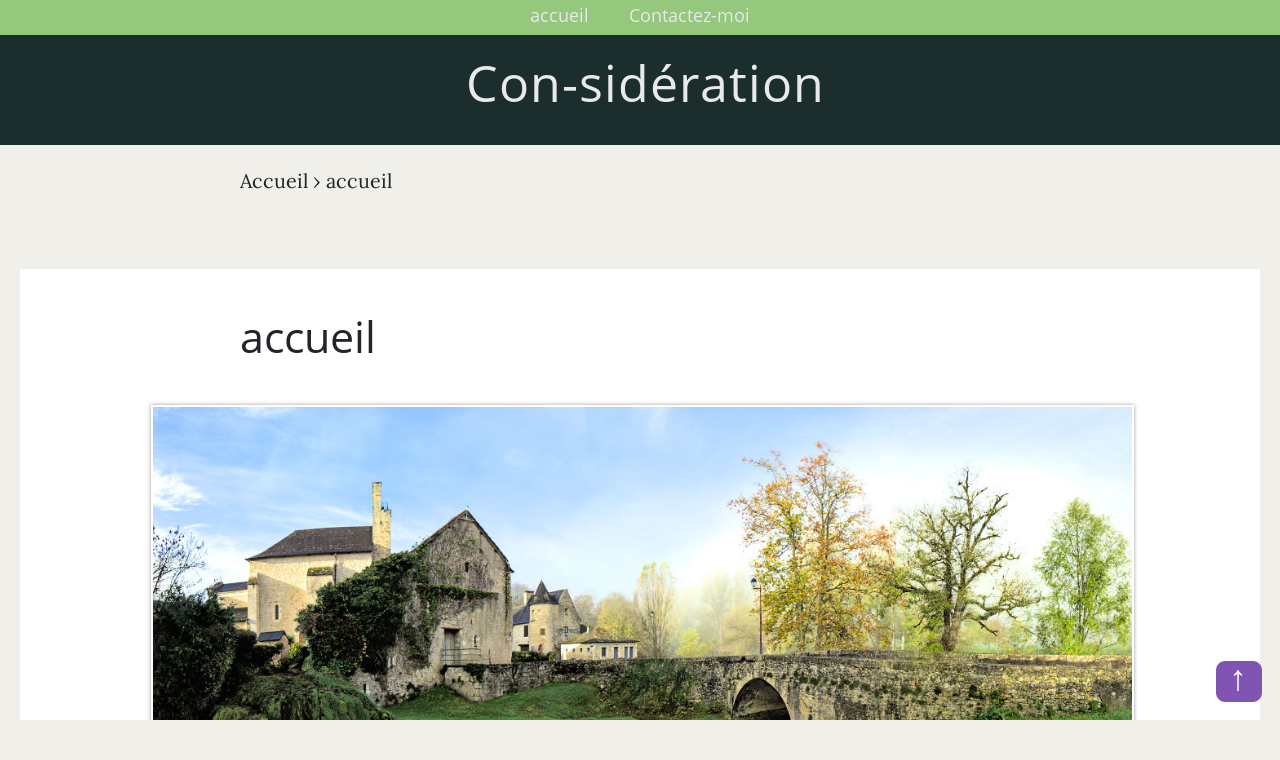

--- FILE ---
content_type: text/html; charset=UTF-8
request_url: https://bglo.michel-loiseau.fr/index.php?pages/accueil
body_size: 7741
content:
<!DOCTYPE html>
<html lang="fr">

<head>
  
  
    <meta charset="UTF-8">
    
  <title>accueil - Con-sidération</title>
 <!-- head-title -->
    
      <meta name="copyright" content="">
      
        <meta name="ROBOTS" content="INDEX, FOLLOW">
       <!-- meta-robots -->
      
  <meta name="description" lang="fr" content="">
  <meta name="author" content="Michel Loiseau">
  <meta name="date" content="2023-06-13T05:45:00+02:00">
 <!-- meta-entry -->
     <!-- head-meta -->
    
  <link rel="contents" href="https://bglo.michel-loiseau.fr/index.php?archive" title="Archives">
    <link rel="alternate" type="application/atom+xml" title="Atom 1.0" href="https://bglo.michel-loiseau.fr/index.php?feed/atom">
 <!-- head-linkrel -->
    <link rel="preload" href="https://bglo.michel-loiseau.fr/index.php?tf=/style.css" as="style">
<link rel="stylesheet" type="text/css" href="https://bglo.michel-loiseau.fr/index.php?tf=/style.css" media="screen">
<link rel="stylesheet" type="text/css" href="https://bglo.michel-loiseau.fr/index.php?pf=print.css" media="print">
  <link rel="preload" href="https://bglo.michel-loiseau.fr/index.php?pf=jquery/3.7.1/jquery.js" as="script">
  <script src="https://bglo.michel-loiseau.fr/index.php?pf=jquery/3.7.1/jquery.js"></script>
<link rel="preload" href="https://bglo.michel-loiseau.fr/index.php?pf=util.js" as="script">
  <link rel="preload" href="https://bglo.michel-loiseau.fr/index.php?pf=legacy.js" as="script">
  <script src="https://bglo.michel-loiseau.fr/index.php?pf=legacy.js"></script>
<script src="https://bglo.michel-loiseau.fr/index.php?pf=util.js"></script>

<meta name="viewport" content="width=device-width, initial-scale=1.0">
<link rel="stylesheet" href="https://bglo.michel-loiseau.fr/index.php?pf=public.css" type="text/css" media="screen">
<meta name="tdm-reservation" content="1">
<link rel="stylesheet" href="https://bglo.michel-loiseau.fr/index.php?pf=accessibleCaptcha/css/public.css&amp;v=4.1" type="text/css" media="screen">
<link rel="stylesheet" href="https://bglo.michel-loiseau.fr/index.php?pf=colorbox/css/colorbox_common.css&amp;v=6.4" type="text/css" media="screen">
<link rel="stylesheet" href="https://bglo.michel-loiseau.fr/index.php?pf=colorbox/themes/3/colorbox_theme.css&amp;v=6.4" type="text/css" media="screen">
<link rel="stylesheet" href="https://bglo.michel-loiseau.fr/index.php?pf=dayMode/css/dayMode.css&amp;v=7.3" type="text/css" media="screen">
<link rel="stylesheet" href="https://bglo.michel-loiseau.fr/index.php?pf=commentsWikibar/css/wikibar.css&amp;v=7.6" type="text/css" media="screen">
<script src="https://bglo.michel-loiseau.fr/index.php?pf=commentsWikibar/js/wikibar.js&amp;v=7.6"></script>
<script type="application/json" id="commentswikibar-data">
{"base_url":"https://bglo.michel-loiseau.fr","id":"c_content","mode":"wiki","legend_msg":"Vous pouvez utiliser les raccourcis suivants pour formater votre texte.","label":"Formatage de texte","elements":{"strong":{"title":"Emphase forte"},"em":{"title":"Emphase"},"ins":{"title":"Ins\u00e9r\u00e9"},"del":{"title":"Supprim\u00e9"},"quote":{"title":"Citation en ligne"},"code":{"title":"Code"},"foreign":{"title":"Locution \u00e9trang\u00e8re"},"br":{"title":"Retour \u00e0 la ligne"},"ul":{"title":"Liste non ordonn\u00e9e"},"ol":{"title":"Liste ordonn\u00e9e"},"pre":{"title":"Texte pr\u00e9format\u00e9"},"bquote":{"title":"Bloc de citation"},"link":{"title":"Lien"}},"options":{"no_format":false,"no_br":false,"no_list":false,"no_pre":false,"no_quote":false,"no_url":false},"foreign_dialog":{"title":"Locution \u00e9trang\u00e8re","ok":"Ok","cancel":"Annuler","fields":{"language":"\u003Clabel for=\"language\"\u003ELangue :\u003C/label\u003E \u003Cselect name=\"language\" id=\"language\" translate=\"no\"\u003E\n\u003Coption value=\"aa\" lang=\"aa\"\u003Eaa - Afaraf\u003C/option\u003E\n\u003Coption value=\"ab\" lang=\"ab\"\u003Eab - \u0410\u04a7\u0441\u0443\u0430\u003C/option\u003E\n\u003Coption value=\"ae\" lang=\"ae\"\u003Eae - Avesta\u003C/option\u003E\n\u003Coption value=\"af\" lang=\"af\"\u003Eaf - Afrikaans\u003C/option\u003E\n\u003Coption value=\"ak\" lang=\"ak\"\u003Eak - Akan\u003C/option\u003E\n\u003Coption value=\"am\" lang=\"am\"\u003Eam - \u12a0\u121b\u122d\u129b\u003C/option\u003E\n\u003Coption value=\"an\" lang=\"an\"\u003Ean - Aragon\u00e9s\u003C/option\u003E\n\u003Coption value=\"ar\" lang=\"ar\"\u003Ear - \u202b\u0627\u0644\u0639\u0631\u0628\u064a\u0629\u003C/option\u003E\n\u003Coption value=\"as\" lang=\"as\"\u003Eas - \u0985\u09b8\u09ae\u09c0\u09af\u09bc\u09be\u003C/option\u003E\n\u003Coption value=\"av\" lang=\"av\"\u003Eav - \u0430\u0432\u0430\u0440 \u043c\u0430\u0446\u04c0\u003C/option\u003E\n\u003Coption value=\"ay\" lang=\"ay\"\u003Eay - Aymar aru\u003C/option\u003E\n\u003Coption value=\"az\" lang=\"az\"\u003Eaz - Az\u0259rbaycan dili\u003C/option\u003E\n\u003Coption value=\"ba\" lang=\"ba\"\u003Eba - \u0431\u0430\u0448\u04a1\u043e\u0440\u0442 \u0442\u0435\u043b\u0435\u003C/option\u003E\n\u003Coption value=\"be\" lang=\"be\"\u003Ebe - \u0411\u0435\u043b\u0430\u0440\u0443\u0441\u043a\u0430\u044f\u003C/option\u003E\n\u003Coption value=\"bg\" lang=\"bg\"\u003Ebg - \u0431\u044a\u043b\u0433\u0430\u0440\u0441\u043a\u0438 \u0435\u0437\u0438\u043a\u003C/option\u003E\n\u003Coption value=\"bh\" lang=\"bh\"\u003Ebh - \u092d\u094b\u091c\u092a\u0941\u0930\u0940\u003C/option\u003E\n\u003Coption value=\"bi\" lang=\"bi\"\u003Ebi - Bislama\u003C/option\u003E\n\u003Coption value=\"bm\" lang=\"bm\"\u003Ebm - Bamanankan\u003C/option\u003E\n\u003Coption value=\"bn\" lang=\"bn\"\u003Ebn - \u09ac\u09be\u0982\u09b2\u09be\u003C/option\u003E\n\u003Coption value=\"bo\" lang=\"bo\"\u003Ebo - \u0f56\u0f7c\u0f51\u0f0b\u0f61\u0f72\u0f42\u003C/option\u003E\n\u003Coption value=\"br\" lang=\"br\"\u003Ebr - Brezhoneg\u003C/option\u003E\n\u003Coption value=\"bs\" lang=\"bs\"\u003Ebs - Bosanski jezik\u003C/option\u003E\n\u003Coption value=\"ca\" lang=\"ca\"\u003Eca - Catal\u00e0\u003C/option\u003E\n\u003Coption value=\"ce\" lang=\"ce\"\u003Ece - \u043d\u043e\u0445\u0447\u0438\u0439\u043d \u043c\u043e\u0442\u0442\u003C/option\u003E\n\u003Coption value=\"ch\" lang=\"ch\"\u003Ech - Chamoru\u003C/option\u003E\n\u003Coption value=\"co\" lang=\"co\"\u003Eco - Corsu\u003C/option\u003E\n\u003Coption value=\"cr\" lang=\"cr\"\u003Ecr - \u14c0\u1426\u1403\u152d\u140d\u140f\u1423\u003C/option\u003E\n\u003Coption value=\"cs\" lang=\"cs\"\u003Ecs - \u010cesky\u003C/option\u003E\n\u003Coption value=\"cu\" lang=\"cu\"\u003Ecu - \u0469\u0437\u044b\u043a\u044a \u0421\u043b\u043e\u0432\u0463\u043d\u044c\u0441\u043a\u044a\u003C/option\u003E\n\u003Coption value=\"cv\" lang=\"cv\"\u003Ecv - \u0447\u04d1\u0432\u0430\u0448 \u0447\u04d7\u043b\u0445\u0438\u003C/option\u003E\n\u003Coption value=\"cy\" lang=\"cy\"\u003Ecy - Cymraeg\u003C/option\u003E\n\u003Coption value=\"da\" lang=\"da\"\u003Eda - Dansk\u003C/option\u003E\n\u003Coption value=\"de\" lang=\"de\"\u003Ede - Deutsch\u003C/option\u003E\n\u003Coption value=\"dv\" lang=\"dv\"\u003Edv - \u078b\u07a8\u0788\u07ac\u0780\u07a8\u003C/option\u003E\n\u003Coption value=\"dz\" lang=\"dz\"\u003Edz - \u0f62\u0fab\u0f7c\u0f44\u0f0b\u0f41\u003C/option\u003E\n\u003Coption value=\"ee\" lang=\"ee\"\u003Eee - \u0190\u028b\u025bgb\u025b\u003C/option\u003E\n\u003Coption value=\"el\" lang=\"el\"\u003Eel - \u0395\u03bb\u03bb\u03b7\u03bd\u03b9\u03ba\u03ac\u003C/option\u003E\n\u003Coption value=\"en\" lang=\"en\"\u003Een - English\u003C/option\u003E\n\u003Coption value=\"eo\" lang=\"eo\"\u003Eeo - Esperanto\u003C/option\u003E\n\u003Coption value=\"es\" lang=\"es\"\u003Ees - Espa\u00f1ol\u003C/option\u003E\n\u003Coption value=\"es-ar\" lang=\"es-ar\"\u003Ees-ar - Argentinean Spanish\u003C/option\u003E\n\u003Coption value=\"et\" lang=\"et\"\u003Eet - Eesti keel\u003C/option\u003E\n\u003Coption value=\"eu\" lang=\"eu\"\u003Eeu - Euskara\u003C/option\u003E\n\u003Coption value=\"fa\" lang=\"fa\"\u003Efa - \u202b\u0641\u0627\u0631\u0633\u06cc\u003C/option\u003E\n\u003Coption value=\"ff\" lang=\"ff\"\u003Eff - Fulfulde\u003C/option\u003E\n\u003Coption value=\"fi\" lang=\"fi\"\u003Efi - Suomen kieli\u003C/option\u003E\n\u003Coption value=\"fj\" lang=\"fj\"\u003Efj - Vosa Vakaviti\u003C/option\u003E\n\u003Coption value=\"fo\" lang=\"fo\"\u003Efo - F\u00f8royskt\u003C/option\u003E\n\u003Coption value=\"fr\" lang=\"fr\"\u003Efr - Fran\u00e7ais\u003C/option\u003E\n\u003Coption value=\"fy\" lang=\"fy\"\u003Efy - Frysk\u003C/option\u003E\n\u003Coption value=\"ga\" lang=\"ga\"\u003Ega - Gaeilge\u003C/option\u003E\n\u003Coption value=\"gd\" lang=\"gd\"\u003Egd - G\u00e0idhlig\u003C/option\u003E\n\u003Coption value=\"gl\" lang=\"gl\"\u003Egl - Galego\u003C/option\u003E\n\u003Coption value=\"gn\" lang=\"gn\"\u003Egn - Ava\u00f1e'\u1ebd\u003C/option\u003E\n\u003Coption value=\"gu\" lang=\"gu\"\u003Egu - \u0a97\u0ac1\u0a9c\u0ab0\u0abe\u0aa4\u0ac0\u003C/option\u003E\n\u003Coption value=\"gv\" lang=\"gv\"\u003Egv - Ghaelg\u003C/option\u003E\n\u003Coption value=\"ha\" lang=\"ha\"\u003Eha - \u202b\u0647\u064e\u0648\u064f\u0633\u064e\u003C/option\u003E\n\u003Coption value=\"he\" lang=\"he\"\u003Ehe - \u202b\u05e2\u05d1\u05e8\u05d9\u05ea\u003C/option\u003E\n\u003Coption value=\"hi\" lang=\"hi\"\u003Ehi - \u0939\u093f\u0928\u094d\u0926\u0940\u003C/option\u003E\n\u003Coption value=\"ho\" lang=\"ho\"\u003Eho - Hiri Motu\u003C/option\u003E\n\u003Coption value=\"hr\" lang=\"hr\"\u003Ehr - Hrvatski\u003C/option\u003E\n\u003Coption value=\"ht\" lang=\"ht\"\u003Eht - Krey\u00f2l ayisyen\u003C/option\u003E\n\u003Coption value=\"hu\" lang=\"hu\"\u003Ehu - Magyar\u003C/option\u003E\n\u003Coption value=\"hy\" lang=\"hy\"\u003Ehy - \u0540\u0561\u0575\u0565\u0580\u0565\u0576\u003C/option\u003E\n\u003Coption value=\"hz\" lang=\"hz\"\u003Ehz - Otjiherero\u003C/option\u003E\n\u003Coption value=\"ia\" lang=\"ia\"\u003Eia - Interlingua\u003C/option\u003E\n\u003Coption value=\"id\" lang=\"id\"\u003Eid - Bahasa Indonesia\u003C/option\u003E\n\u003Coption value=\"ie\" lang=\"ie\"\u003Eie - Interlingue\u003C/option\u003E\n\u003Coption value=\"ig\" lang=\"ig\"\u003Eig - Igbo\u003C/option\u003E\n\u003Coption value=\"ii\" lang=\"ii\"\u003Eii - \ua187\ua259\u003C/option\u003E\n\u003Coption value=\"ik\" lang=\"ik\"\u003Eik - I\u00f1upiaq\u003C/option\u003E\n\u003Coption value=\"io\" lang=\"io\"\u003Eio - Ido\u003C/option\u003E\n\u003Coption value=\"is\" lang=\"is\"\u003Eis - \u00cdslenska\u003C/option\u003E\n\u003Coption value=\"it\" lang=\"it\"\u003Eit - Italiano\u003C/option\u003E\n\u003Coption value=\"iu\" lang=\"iu\"\u003Eiu - \u1403\u14c4\u1483\u144e\u1450\u1466\u003C/option\u003E\n\u003Coption value=\"ja\" lang=\"ja\"\u003Eja - \u65e5\u672c\u8a9e\u003C/option\u003E\n\u003Coption value=\"jv\" lang=\"jv\"\u003Ejv - Basa Jawa\u003C/option\u003E\n\u003Coption value=\"ka\" lang=\"ka\"\u003Eka - \u10e5\u10d0\u10e0\u10d7\u10e3\u10da\u10d8\u003C/option\u003E\n\u003Coption value=\"kg\" lang=\"kg\"\u003Ekg - KiKongo\u003C/option\u003E\n\u003Coption value=\"ki\" lang=\"ki\"\u003Eki - G\u0129k\u0169y\u0169\u003C/option\u003E\n\u003Coption value=\"kj\" lang=\"kj\"\u003Ekj - Kuanyama\u003C/option\u003E\n\u003Coption value=\"kk\" lang=\"kk\"\u003Ekk - \u049a\u0430\u0437\u0430\u049b \u0442\u0456\u043b\u0456\u003C/option\u003E\n\u003Coption value=\"kl\" lang=\"kl\"\u003Ekl - Kalaallisut\u003C/option\u003E\n\u003Coption value=\"km\" lang=\"km\"\u003Ekm - \u1797\u17b6\u179f\u17b6\u1781\u17d2\u1798\u17c2\u179a\u003C/option\u003E\n\u003Coption value=\"kn\" lang=\"kn\"\u003Ekn - \u0c95\u0ca8\u0ccd\u0ca8\u0ca1\u003C/option\u003E\n\u003Coption value=\"ko\" lang=\"ko\"\u003Eko - \ud55c\uad6d\uc5b4\u003C/option\u003E\n\u003Coption value=\"kr\" lang=\"kr\"\u003Ekr - Kanuri\u003C/option\u003E\n\u003Coption value=\"ks\" lang=\"ks\"\u003Eks - \u0915\u0936\u094d\u092e\u0940\u0930\u0940\u003C/option\u003E\n\u003Coption value=\"ku\" lang=\"ku\"\u003Eku - Kurd\u00ee\u003C/option\u003E\n\u003Coption value=\"kv\" lang=\"kv\"\u003Ekv - \u043a\u043e\u043c\u0438 \u043a\u044b\u0432\u003C/option\u003E\n\u003Coption value=\"kw\" lang=\"kw\"\u003Ekw - Kernewek\u003C/option\u003E\n\u003Coption value=\"ky\" lang=\"ky\"\u003Eky - \u043a\u044b\u0440\u0433\u044b\u0437 \u0442\u0438\u043b\u0438\u003C/option\u003E\n\u003Coption value=\"la\" lang=\"la\"\u003Ela - Latine\u003C/option\u003E\n\u003Coption value=\"lb\" lang=\"lb\"\u003Elb - L\u00ebtzebuergesch\u003C/option\u003E\n\u003Coption value=\"lg\" lang=\"lg\"\u003Elg - Luganda\u003C/option\u003E\n\u003Coption value=\"li\" lang=\"li\"\u003Eli - Limburgs\u003C/option\u003E\n\u003Coption value=\"ln\" lang=\"ln\"\u003Eln - Ling\u00e1la\u003C/option\u003E\n\u003Coption value=\"lo\" lang=\"lo\"\u003Elo - \u0e9e\u0eb2\u0eaa\u0eb2\u0ea5\u0eb2\u0ea7\u003C/option\u003E\n\u003Coption value=\"lt\" lang=\"lt\"\u003Elt - Lietuvi\u0173 kalba\u003C/option\u003E\n\u003Coption value=\"lu\" lang=\"lu\"\u003Elu - Luba-Katanga\u003C/option\u003E\n\u003Coption value=\"lv\" lang=\"lv\"\u003Elv - Latvie\u0161u valoda\u003C/option\u003E\n\u003Coption value=\"mg\" lang=\"mg\"\u003Emg - Malagasy fiteny\u003C/option\u003E\n\u003Coption value=\"mh\" lang=\"mh\"\u003Emh - Kajin M\u0327aje\u013c\u003C/option\u003E\n\u003Coption value=\"mi\" lang=\"mi\"\u003Emi - Te reo M\u0101ori\u003C/option\u003E\n\u003Coption value=\"mk\" lang=\"mk\"\u003Emk - \u043c\u0430\u043a\u0435\u0434\u043e\u043d\u0441\u043a\u0438 \u0458\u0430\u0437\u0438\u043a\u003C/option\u003E\n\u003Coption value=\"ml\" lang=\"ml\"\u003Eml - \u0d2e\u0d32\u0d2f\u0d3e\u0d33\u0d02\u003C/option\u003E\n\u003Coption value=\"mn\" lang=\"mn\"\u003Emn - \u041c\u043e\u043d\u0433\u043e\u043b\u003C/option\u003E\n\u003Coption value=\"mo\" lang=\"mo\"\u003Emo - Limba moldoveneasc\u0103\u003C/option\u003E\n\u003Coption value=\"mr\" lang=\"mr\"\u003Emr - \u092e\u0930\u093e\u0920\u0940\u003C/option\u003E\n\u003Coption value=\"ms\" lang=\"ms\"\u003Ems - Bahasa Melayu\u003C/option\u003E\n\u003Coption value=\"mt\" lang=\"mt\"\u003Emt - Malti\u003C/option\u003E\n\u003Coption value=\"my\" lang=\"my\"\u003Emy - \u1017\u1019\u102c\u1005\u102c\u003C/option\u003E\n\u003Coption value=\"na\" lang=\"na\"\u003Ena - Ekakair\u0169 Naoero\u003C/option\u003E\n\u003Coption value=\"nb\" lang=\"nb\"\u003Enb - Norsk bokm\u00e5l\u003C/option\u003E\n\u003Coption value=\"nd\" lang=\"nd\"\u003End - isiNdebele\u003C/option\u003E\n\u003Coption value=\"ne\" lang=\"ne\"\u003Ene - \u0928\u0947\u092a\u093e\u0932\u0940\u003C/option\u003E\n\u003Coption value=\"ng\" lang=\"ng\"\u003Eng - Owambo\u003C/option\u003E\n\u003Coption value=\"nl\" lang=\"nl\"\u003Enl - Nederlands\u003C/option\u003E\n\u003Coption value=\"nl-be\" lang=\"nl-be\"\u003Enl-be - Nederlands (Belgium)\u003C/option\u003E\n\u003Coption value=\"nn\" lang=\"nn\"\u003Enn - Norsk nynorsk\u003C/option\u003E\n\u003Coption value=\"no\" lang=\"no\"\u003Eno - Norsk\u003C/option\u003E\n\u003Coption value=\"nr\" lang=\"nr\"\u003Enr - Nd\u00e9b\u00e9l\u00e9\u003C/option\u003E\n\u003Coption value=\"nv\" lang=\"nv\"\u003Env - Din\u00e9 bizaad\u003C/option\u003E\n\u003Coption value=\"ny\" lang=\"ny\"\u003Eny - ChiChe\u0175a\u003C/option\u003E\n\u003Coption value=\"oc\" lang=\"oc\"\u003Eoc - Occitan\u003C/option\u003E\n\u003Coption value=\"oj\" lang=\"oj\"\u003Eoj - \u140a\u14c2\u1511\u14c8\u142f\u14a7\u140e\u14d0\u003C/option\u003E\n\u003Coption value=\"om\" lang=\"om\"\u003Eom - Afaan Oromoo\u003C/option\u003E\n\u003Coption value=\"or\" lang=\"or\"\u003Eor - \u0b13\u0b21\u0b3c\u0b3f\u0b06\u003C/option\u003E\n\u003Coption value=\"os\" lang=\"os\"\u003Eos - \u0418\u0440\u043e\u043d \u00e6\u0432\u0437\u0430\u0433\u003C/option\u003E\n\u003Coption value=\"pa\" lang=\"pa\"\u003Epa - \u0a2a\u0a70\u0a1c\u0a3e\u0a2c\u0a40\u003C/option\u003E\n\u003Coption value=\"pi\" lang=\"pi\"\u003Epi - \u092a\u093e\u0934\u093f\u003C/option\u003E\n\u003Coption value=\"pl\" lang=\"pl\"\u003Epl - Polski\u003C/option\u003E\n\u003Coption value=\"ps\" lang=\"ps\"\u003Eps - \u202b\u067e\u069a\u062a\u0648\u003C/option\u003E\n\u003Coption value=\"pt\" lang=\"pt\"\u003Ept - Portugu\u00eas\u003C/option\u003E\n\u003Coption value=\"pt-br\" lang=\"pt-br\"\u003Ept-br - Portugu\u00eas do Brasil\u003C/option\u003E\n\u003Coption value=\"qu\" lang=\"qu\"\u003Equ - Runa Simi\u003C/option\u003E\n\u003Coption value=\"rm\" lang=\"rm\"\u003Erm - Rumantsch grischun\u003C/option\u003E\n\u003Coption value=\"rn\" lang=\"rn\"\u003Ern - kiRundi\u003C/option\u003E\n\u003Coption value=\"ro\" lang=\"ro\"\u003Ero - Rom\u00e2n\u0103\u003C/option\u003E\n\u003Coption value=\"ru\" lang=\"ru\"\u003Eru - \u0420\u0443\u0441\u0441\u043a\u0438\u0439\u003C/option\u003E\n\u003Coption value=\"rw\" lang=\"rw\"\u003Erw - IKinyarwanda\u003C/option\u003E\n\u003Coption value=\"sa\" lang=\"sa\"\u003Esa - \u0938\u0902\u0938\u094d\u0915\u0943\u0924\u092e\u094d\u003C/option\u003E\n\u003Coption value=\"sc\" lang=\"sc\"\u003Esc - sardu\u003C/option\u003E\n\u003Coption value=\"sd\" lang=\"sd\"\u003Esd - \u0938\u093f\u0928\u094d\u0927\u0940\u003C/option\u003E\n\u003Coption value=\"se\" lang=\"se\"\u003Ese - Davvis\u00e1megiella\u003C/option\u003E\n\u003Coption value=\"sg\" lang=\"sg\"\u003Esg - Y\u00e2ng\u00e2 t\u00ee s\u00e4ng\u00f6\u003C/option\u003E\n\u003Coption value=\"sh\" lang=\"sh\"\u003Esh - SrpskoHrvatski\u003C/option\u003E\n\u003Coption value=\"si\" lang=\"si\"\u003Esi - \u0dc3\u0dd2\u0d82\u0dc4\u0dbd\u003C/option\u003E\n\u003Coption value=\"sk\" lang=\"sk\"\u003Esk - Sloven\u010dina\u003C/option\u003E\n\u003Coption value=\"sl\" lang=\"sl\"\u003Esl - Sloven\u0161\u010dina\u003C/option\u003E\n\u003Coption value=\"sm\" lang=\"sm\"\u003Esm - Gagana fa'a Samoa\u003C/option\u003E\n\u003Coption value=\"sn\" lang=\"sn\"\u003Esn - chiShona\u003C/option\u003E\n\u003Coption value=\"so\" lang=\"so\"\u003Eso - Soomaaliga\u003C/option\u003E\n\u003Coption value=\"sq\" lang=\"sq\"\u003Esq - Shqip\u003C/option\u003E\n\u003Coption value=\"sr\" lang=\"sr\"\u003Esr - \u0441\u0440\u043f\u0441\u043a\u0438 \u0458\u0435\u0437\u0438\u043a\u003C/option\u003E\n\u003Coption value=\"ss\" lang=\"ss\"\u003Ess - SiSwati\u003C/option\u003E\n\u003Coption value=\"st\" lang=\"st\"\u003Est - seSotho\u003C/option\u003E\n\u003Coption value=\"su\" lang=\"su\"\u003Esu - Basa Sunda\u003C/option\u003E\n\u003Coption value=\"sv\" lang=\"sv\"\u003Esv - Svenska\u003C/option\u003E\n\u003Coption value=\"sw\" lang=\"sw\"\u003Esw - Kiswahili\u003C/option\u003E\n\u003Coption value=\"ta\" lang=\"ta\"\u003Eta - \u0ba4\u0bae\u0bbf\u0bb4\u0bcd\u003C/option\u003E\n\u003Coption value=\"te\" lang=\"te\"\u003Ete - \u0c24\u0c46\u0c32\u0c41\u0c17\u0c41\u003C/option\u003E\n\u003Coption value=\"tg\" lang=\"tg\"\u003Etg - \u0442\u043e\u04b7\u0438\u043a\u04e3\u003C/option\u003E\n\u003Coption value=\"th\" lang=\"th\"\u003Eth - \u0e44\u0e17\u0e22\u003C/option\u003E\n\u003Coption value=\"ti\" lang=\"ti\"\u003Eti - \u1275\u130d\u122d\u129b\u003C/option\u003E\n\u003Coption value=\"tk\" lang=\"tk\"\u003Etk - T\u00fcrkmen\u003C/option\u003E\n\u003Coption value=\"tl\" lang=\"tl\"\u003Etl - Tagalog\u003C/option\u003E\n\u003Coption value=\"tn\" lang=\"tn\"\u003Etn - seTswana\u003C/option\u003E\n\u003Coption value=\"to\" lang=\"to\"\u003Eto - faka Tonga\u003C/option\u003E\n\u003Coption value=\"tr\" lang=\"tr\"\u003Etr - T\u00fcrk\u00e7e\u003C/option\u003E\n\u003Coption value=\"ts\" lang=\"ts\"\u003Ets - xiTsonga\u003C/option\u003E\n\u003Coption value=\"tt\" lang=\"tt\"\u003Ett - \u0442\u0430\u0442\u0430\u0440\u0447\u0430\u003C/option\u003E\n\u003Coption value=\"tw\" lang=\"tw\"\u003Etw - Twi\u003C/option\u003E\n\u003Coption value=\"ty\" lang=\"ty\"\u003Ety - Reo M\u0101`ohi\u003C/option\u003E\n\u003Coption value=\"ug\" lang=\"ug\"\u003Eug - Uy\u01a3urq\u0259\u003C/option\u003E\n\u003Coption value=\"uk\" lang=\"uk\"\u003Euk - \u0423\u043a\u0440\u0430\u0457\u043d\u0441\u044c\u043a\u0430\u003C/option\u003E\n\u003Coption value=\"ur\" lang=\"ur\"\u003Eur - \u202b\u0627\u0631\u062f\u0648\u003C/option\u003E\n\u003Coption value=\"uz\" lang=\"uz\"\u003Euz - O'zbek\u003C/option\u003E\n\u003Coption value=\"ve\" lang=\"ve\"\u003Eve - tshiVen\u1e13a\u003C/option\u003E\n\u003Coption value=\"vi\" lang=\"vi\"\u003Evi - Ti\u1ebfng Vi\u1ec7t\u003C/option\u003E\n\u003Coption value=\"vo\" lang=\"vo\"\u003Evo - Volap\u00fck\u003C/option\u003E\n\u003Coption value=\"wa\" lang=\"wa\"\u003Ewa - Walon\u003C/option\u003E\n\u003Coption value=\"wo\" lang=\"wo\"\u003Ewo - Wollof\u003C/option\u003E\n\u003Coption value=\"xh\" lang=\"xh\"\u003Exh - isiXhosa\u003C/option\u003E\n\u003Coption value=\"yi\" lang=\"yi\"\u003Eyi - \u202b\u05d9\u05d9\u05b4\u05d3\u05d9\u05e9\u003C/option\u003E\n\u003Coption value=\"yo\" lang=\"yo\"\u003Eyo - Yor\u00f9b\u00e1\u003C/option\u003E\n\u003Coption value=\"za\" lang=\"za\"\u003Eza - Sa\u026f cue\u014b\u0185\u003C/option\u003E\n\u003Coption value=\"zh-cn\" lang=\"zh-cn\"\u003Ezh-cn - \u4e2d\u6587\u003C/option\u003E\n\u003Coption value=\"zh-hk\" lang=\"zh-hk\"\u003Ezh-hk - \u4e2d\u6587 (\u9999\u6e2f)\u003C/option\u003E\n\u003Coption value=\"zh-tw\" lang=\"zh-tw\"\u003Ezh-tw - \u4e2d\u6587 (\u81fa\u7063)\u003C/option\u003E\n\u003Coption value=\"zu\" lang=\"zu\"\u003Ezu - isiZulu\u003C/option\u003E\n\u003C/select\u003E","default_lang":"en"}},"link_dialog":{"title":"Lien","ok":"Ok","cancel":"Annuler","fields":{"href":"\u003Clabel for=\"link_url\"\u003EURL :\u003C/label\u003E \u003Cinput type=\"url\" name=\"link_url\" id=\"link_url\" autocomplete=\"url\" inputmode=\"url\" maxlength=\"512\" required size=\"35\" translate=\"no\"\u003E","default_href":"","title":"\u003Clabel for=\"link_title\"\u003ETitre :\u003C/label\u003E \u003Cinput type=\"text\" name=\"link_title\" id=\"link_title\" maxlength=\"512\" size=\"35\" translate=\"no\"\u003E","default_title":"","language":"\u003Clabel for=\"link_language\"\u003ELangue :\u003C/label\u003E \u003Cselect name=\"link_language\" id=\"link_language\" translate=\"no\"\u003E\n\u003Coption value=\"\"\u003E\u003C/option\u003E\n\u003Coption value=\"aa\" lang=\"aa\"\u003Eaa - Afaraf\u003C/option\u003E\n\u003Coption value=\"ab\" lang=\"ab\"\u003Eab - \u0410\u04a7\u0441\u0443\u0430\u003C/option\u003E\n\u003Coption value=\"ae\" lang=\"ae\"\u003Eae - Avesta\u003C/option\u003E\n\u003Coption value=\"af\" lang=\"af\"\u003Eaf - Afrikaans\u003C/option\u003E\n\u003Coption value=\"ak\" lang=\"ak\"\u003Eak - Akan\u003C/option\u003E\n\u003Coption value=\"am\" lang=\"am\"\u003Eam - \u12a0\u121b\u122d\u129b\u003C/option\u003E\n\u003Coption value=\"an\" lang=\"an\"\u003Ean - Aragon\u00e9s\u003C/option\u003E\n\u003Coption value=\"ar\" lang=\"ar\"\u003Ear - \u202b\u0627\u0644\u0639\u0631\u0628\u064a\u0629\u003C/option\u003E\n\u003Coption value=\"as\" lang=\"as\"\u003Eas - \u0985\u09b8\u09ae\u09c0\u09af\u09bc\u09be\u003C/option\u003E\n\u003Coption value=\"av\" lang=\"av\"\u003Eav - \u0430\u0432\u0430\u0440 \u043c\u0430\u0446\u04c0\u003C/option\u003E\n\u003Coption value=\"ay\" lang=\"ay\"\u003Eay - Aymar aru\u003C/option\u003E\n\u003Coption value=\"az\" lang=\"az\"\u003Eaz - Az\u0259rbaycan dili\u003C/option\u003E\n\u003Coption value=\"ba\" lang=\"ba\"\u003Eba - \u0431\u0430\u0448\u04a1\u043e\u0440\u0442 \u0442\u0435\u043b\u0435\u003C/option\u003E\n\u003Coption value=\"be\" lang=\"be\"\u003Ebe - \u0411\u0435\u043b\u0430\u0440\u0443\u0441\u043a\u0430\u044f\u003C/option\u003E\n\u003Coption value=\"bg\" lang=\"bg\"\u003Ebg - \u0431\u044a\u043b\u0433\u0430\u0440\u0441\u043a\u0438 \u0435\u0437\u0438\u043a\u003C/option\u003E\n\u003Coption value=\"bh\" lang=\"bh\"\u003Ebh - \u092d\u094b\u091c\u092a\u0941\u0930\u0940\u003C/option\u003E\n\u003Coption value=\"bi\" lang=\"bi\"\u003Ebi - Bislama\u003C/option\u003E\n\u003Coption value=\"bm\" lang=\"bm\"\u003Ebm - Bamanankan\u003C/option\u003E\n\u003Coption value=\"bn\" lang=\"bn\"\u003Ebn - \u09ac\u09be\u0982\u09b2\u09be\u003C/option\u003E\n\u003Coption value=\"bo\" lang=\"bo\"\u003Ebo - \u0f56\u0f7c\u0f51\u0f0b\u0f61\u0f72\u0f42\u003C/option\u003E\n\u003Coption value=\"br\" lang=\"br\"\u003Ebr - Brezhoneg\u003C/option\u003E\n\u003Coption value=\"bs\" lang=\"bs\"\u003Ebs - Bosanski jezik\u003C/option\u003E\n\u003Coption value=\"ca\" lang=\"ca\"\u003Eca - Catal\u00e0\u003C/option\u003E\n\u003Coption value=\"ce\" lang=\"ce\"\u003Ece - \u043d\u043e\u0445\u0447\u0438\u0439\u043d \u043c\u043e\u0442\u0442\u003C/option\u003E\n\u003Coption value=\"ch\" lang=\"ch\"\u003Ech - Chamoru\u003C/option\u003E\n\u003Coption value=\"co\" lang=\"co\"\u003Eco - Corsu\u003C/option\u003E\n\u003Coption value=\"cr\" lang=\"cr\"\u003Ecr - \u14c0\u1426\u1403\u152d\u140d\u140f\u1423\u003C/option\u003E\n\u003Coption value=\"cs\" lang=\"cs\"\u003Ecs - \u010cesky\u003C/option\u003E\n\u003Coption value=\"cu\" lang=\"cu\"\u003Ecu - \u0469\u0437\u044b\u043a\u044a \u0421\u043b\u043e\u0432\u0463\u043d\u044c\u0441\u043a\u044a\u003C/option\u003E\n\u003Coption value=\"cv\" lang=\"cv\"\u003Ecv - \u0447\u04d1\u0432\u0430\u0448 \u0447\u04d7\u043b\u0445\u0438\u003C/option\u003E\n\u003Coption value=\"cy\" lang=\"cy\"\u003Ecy - Cymraeg\u003C/option\u003E\n\u003Coption value=\"da\" lang=\"da\"\u003Eda - Dansk\u003C/option\u003E\n\u003Coption value=\"de\" lang=\"de\"\u003Ede - Deutsch\u003C/option\u003E\n\u003Coption value=\"dv\" lang=\"dv\"\u003Edv - \u078b\u07a8\u0788\u07ac\u0780\u07a8\u003C/option\u003E\n\u003Coption value=\"dz\" lang=\"dz\"\u003Edz - \u0f62\u0fab\u0f7c\u0f44\u0f0b\u0f41\u003C/option\u003E\n\u003Coption value=\"ee\" lang=\"ee\"\u003Eee - \u0190\u028b\u025bgb\u025b\u003C/option\u003E\n\u003Coption value=\"el\" lang=\"el\"\u003Eel - \u0395\u03bb\u03bb\u03b7\u03bd\u03b9\u03ba\u03ac\u003C/option\u003E\n\u003Coption value=\"en\" lang=\"en\"\u003Een - English\u003C/option\u003E\n\u003Coption value=\"eo\" lang=\"eo\"\u003Eeo - Esperanto\u003C/option\u003E\n\u003Coption value=\"es\" lang=\"es\"\u003Ees - Espa\u00f1ol\u003C/option\u003E\n\u003Coption value=\"es-ar\" lang=\"es-ar\"\u003Ees-ar - Argentinean Spanish\u003C/option\u003E\n\u003Coption value=\"et\" lang=\"et\"\u003Eet - Eesti keel\u003C/option\u003E\n\u003Coption value=\"eu\" lang=\"eu\"\u003Eeu - Euskara\u003C/option\u003E\n\u003Coption value=\"fa\" lang=\"fa\"\u003Efa - \u202b\u0641\u0627\u0631\u0633\u06cc\u003C/option\u003E\n\u003Coption value=\"ff\" lang=\"ff\"\u003Eff - Fulfulde\u003C/option\u003E\n\u003Coption value=\"fi\" lang=\"fi\"\u003Efi - Suomen kieli\u003C/option\u003E\n\u003Coption value=\"fj\" lang=\"fj\"\u003Efj - Vosa Vakaviti\u003C/option\u003E\n\u003Coption value=\"fo\" lang=\"fo\"\u003Efo - F\u00f8royskt\u003C/option\u003E\n\u003Coption value=\"fr\" lang=\"fr\"\u003Efr - Fran\u00e7ais\u003C/option\u003E\n\u003Coption value=\"fy\" lang=\"fy\"\u003Efy - Frysk\u003C/option\u003E\n\u003Coption value=\"ga\" lang=\"ga\"\u003Ega - Gaeilge\u003C/option\u003E\n\u003Coption value=\"gd\" lang=\"gd\"\u003Egd - G\u00e0idhlig\u003C/option\u003E\n\u003Coption value=\"gl\" lang=\"gl\"\u003Egl - Galego\u003C/option\u003E\n\u003Coption value=\"gn\" lang=\"gn\"\u003Egn - Ava\u00f1e'\u1ebd\u003C/option\u003E\n\u003Coption value=\"gu\" lang=\"gu\"\u003Egu - \u0a97\u0ac1\u0a9c\u0ab0\u0abe\u0aa4\u0ac0\u003C/option\u003E\n\u003Coption value=\"gv\" lang=\"gv\"\u003Egv - Ghaelg\u003C/option\u003E\n\u003Coption value=\"ha\" lang=\"ha\"\u003Eha - \u202b\u0647\u064e\u0648\u064f\u0633\u064e\u003C/option\u003E\n\u003Coption value=\"he\" lang=\"he\"\u003Ehe - \u202b\u05e2\u05d1\u05e8\u05d9\u05ea\u003C/option\u003E\n\u003Coption value=\"hi\" lang=\"hi\"\u003Ehi - \u0939\u093f\u0928\u094d\u0926\u0940\u003C/option\u003E\n\u003Coption value=\"ho\" lang=\"ho\"\u003Eho - Hiri Motu\u003C/option\u003E\n\u003Coption value=\"hr\" lang=\"hr\"\u003Ehr - Hrvatski\u003C/option\u003E\n\u003Coption value=\"ht\" lang=\"ht\"\u003Eht - Krey\u00f2l ayisyen\u003C/option\u003E\n\u003Coption value=\"hu\" lang=\"hu\"\u003Ehu - Magyar\u003C/option\u003E\n\u003Coption value=\"hy\" lang=\"hy\"\u003Ehy - \u0540\u0561\u0575\u0565\u0580\u0565\u0576\u003C/option\u003E\n\u003Coption value=\"hz\" lang=\"hz\"\u003Ehz - Otjiherero\u003C/option\u003E\n\u003Coption value=\"ia\" lang=\"ia\"\u003Eia - Interlingua\u003C/option\u003E\n\u003Coption value=\"id\" lang=\"id\"\u003Eid - Bahasa Indonesia\u003C/option\u003E\n\u003Coption value=\"ie\" lang=\"ie\"\u003Eie - Interlingue\u003C/option\u003E\n\u003Coption value=\"ig\" lang=\"ig\"\u003Eig - Igbo\u003C/option\u003E\n\u003Coption value=\"ii\" lang=\"ii\"\u003Eii - \ua187\ua259\u003C/option\u003E\n\u003Coption value=\"ik\" lang=\"ik\"\u003Eik - I\u00f1upiaq\u003C/option\u003E\n\u003Coption value=\"io\" lang=\"io\"\u003Eio - Ido\u003C/option\u003E\n\u003Coption value=\"is\" lang=\"is\"\u003Eis - \u00cdslenska\u003C/option\u003E\n\u003Coption value=\"it\" lang=\"it\"\u003Eit - Italiano\u003C/option\u003E\n\u003Coption value=\"iu\" lang=\"iu\"\u003Eiu - \u1403\u14c4\u1483\u144e\u1450\u1466\u003C/option\u003E\n\u003Coption value=\"ja\" lang=\"ja\"\u003Eja - \u65e5\u672c\u8a9e\u003C/option\u003E\n\u003Coption value=\"jv\" lang=\"jv\"\u003Ejv - Basa Jawa\u003C/option\u003E\n\u003Coption value=\"ka\" lang=\"ka\"\u003Eka - \u10e5\u10d0\u10e0\u10d7\u10e3\u10da\u10d8\u003C/option\u003E\n\u003Coption value=\"kg\" lang=\"kg\"\u003Ekg - KiKongo\u003C/option\u003E\n\u003Coption value=\"ki\" lang=\"ki\"\u003Eki - G\u0129k\u0169y\u0169\u003C/option\u003E\n\u003Coption value=\"kj\" lang=\"kj\"\u003Ekj - Kuanyama\u003C/option\u003E\n\u003Coption value=\"kk\" lang=\"kk\"\u003Ekk - \u049a\u0430\u0437\u0430\u049b \u0442\u0456\u043b\u0456\u003C/option\u003E\n\u003Coption value=\"kl\" lang=\"kl\"\u003Ekl - Kalaallisut\u003C/option\u003E\n\u003Coption value=\"km\" lang=\"km\"\u003Ekm - \u1797\u17b6\u179f\u17b6\u1781\u17d2\u1798\u17c2\u179a\u003C/option\u003E\n\u003Coption value=\"kn\" lang=\"kn\"\u003Ekn - \u0c95\u0ca8\u0ccd\u0ca8\u0ca1\u003C/option\u003E\n\u003Coption value=\"ko\" lang=\"ko\"\u003Eko - \ud55c\uad6d\uc5b4\u003C/option\u003E\n\u003Coption value=\"kr\" lang=\"kr\"\u003Ekr - Kanuri\u003C/option\u003E\n\u003Coption value=\"ks\" lang=\"ks\"\u003Eks - \u0915\u0936\u094d\u092e\u0940\u0930\u0940\u003C/option\u003E\n\u003Coption value=\"ku\" lang=\"ku\"\u003Eku - Kurd\u00ee\u003C/option\u003E\n\u003Coption value=\"kv\" lang=\"kv\"\u003Ekv - \u043a\u043e\u043c\u0438 \u043a\u044b\u0432\u003C/option\u003E\n\u003Coption value=\"kw\" lang=\"kw\"\u003Ekw - Kernewek\u003C/option\u003E\n\u003Coption value=\"ky\" lang=\"ky\"\u003Eky - \u043a\u044b\u0440\u0433\u044b\u0437 \u0442\u0438\u043b\u0438\u003C/option\u003E\n\u003Coption value=\"la\" lang=\"la\"\u003Ela - Latine\u003C/option\u003E\n\u003Coption value=\"lb\" lang=\"lb\"\u003Elb - L\u00ebtzebuergesch\u003C/option\u003E\n\u003Coption value=\"lg\" lang=\"lg\"\u003Elg - Luganda\u003C/option\u003E\n\u003Coption value=\"li\" lang=\"li\"\u003Eli - Limburgs\u003C/option\u003E\n\u003Coption value=\"ln\" lang=\"ln\"\u003Eln - Ling\u00e1la\u003C/option\u003E\n\u003Coption value=\"lo\" lang=\"lo\"\u003Elo - \u0e9e\u0eb2\u0eaa\u0eb2\u0ea5\u0eb2\u0ea7\u003C/option\u003E\n\u003Coption value=\"lt\" lang=\"lt\"\u003Elt - Lietuvi\u0173 kalba\u003C/option\u003E\n\u003Coption value=\"lu\" lang=\"lu\"\u003Elu - Luba-Katanga\u003C/option\u003E\n\u003Coption value=\"lv\" lang=\"lv\"\u003Elv - Latvie\u0161u valoda\u003C/option\u003E\n\u003Coption value=\"mg\" lang=\"mg\"\u003Emg - Malagasy fiteny\u003C/option\u003E\n\u003Coption value=\"mh\" lang=\"mh\"\u003Emh - Kajin M\u0327aje\u013c\u003C/option\u003E\n\u003Coption value=\"mi\" lang=\"mi\"\u003Emi - Te reo M\u0101ori\u003C/option\u003E\n\u003Coption value=\"mk\" lang=\"mk\"\u003Emk - \u043c\u0430\u043a\u0435\u0434\u043e\u043d\u0441\u043a\u0438 \u0458\u0430\u0437\u0438\u043a\u003C/option\u003E\n\u003Coption value=\"ml\" lang=\"ml\"\u003Eml - \u0d2e\u0d32\u0d2f\u0d3e\u0d33\u0d02\u003C/option\u003E\n\u003Coption value=\"mn\" lang=\"mn\"\u003Emn - \u041c\u043e\u043d\u0433\u043e\u043b\u003C/option\u003E\n\u003Coption value=\"mo\" lang=\"mo\"\u003Emo - Limba moldoveneasc\u0103\u003C/option\u003E\n\u003Coption value=\"mr\" lang=\"mr\"\u003Emr - \u092e\u0930\u093e\u0920\u0940\u003C/option\u003E\n\u003Coption value=\"ms\" lang=\"ms\"\u003Ems - Bahasa Melayu\u003C/option\u003E\n\u003Coption value=\"mt\" lang=\"mt\"\u003Emt - Malti\u003C/option\u003E\n\u003Coption value=\"my\" lang=\"my\"\u003Emy - \u1017\u1019\u102c\u1005\u102c\u003C/option\u003E\n\u003Coption value=\"na\" lang=\"na\"\u003Ena - Ekakair\u0169 Naoero\u003C/option\u003E\n\u003Coption value=\"nb\" lang=\"nb\"\u003Enb - Norsk bokm\u00e5l\u003C/option\u003E\n\u003Coption value=\"nd\" lang=\"nd\"\u003End - isiNdebele\u003C/option\u003E\n\u003Coption value=\"ne\" lang=\"ne\"\u003Ene - \u0928\u0947\u092a\u093e\u0932\u0940\u003C/option\u003E\n\u003Coption value=\"ng\" lang=\"ng\"\u003Eng - Owambo\u003C/option\u003E\n\u003Coption value=\"nl\" lang=\"nl\"\u003Enl - Nederlands\u003C/option\u003E\n\u003Coption value=\"nl-be\" lang=\"nl-be\"\u003Enl-be - Nederlands (Belgium)\u003C/option\u003E\n\u003Coption value=\"nn\" lang=\"nn\"\u003Enn - Norsk nynorsk\u003C/option\u003E\n\u003Coption value=\"no\" lang=\"no\"\u003Eno - Norsk\u003C/option\u003E\n\u003Coption value=\"nr\" lang=\"nr\"\u003Enr - Nd\u00e9b\u00e9l\u00e9\u003C/option\u003E\n\u003Coption value=\"nv\" lang=\"nv\"\u003Env - Din\u00e9 bizaad\u003C/option\u003E\n\u003Coption value=\"ny\" lang=\"ny\"\u003Eny - ChiChe\u0175a\u003C/option\u003E\n\u003Coption value=\"oc\" lang=\"oc\"\u003Eoc - Occitan\u003C/option\u003E\n\u003Coption value=\"oj\" lang=\"oj\"\u003Eoj - \u140a\u14c2\u1511\u14c8\u142f\u14a7\u140e\u14d0\u003C/option\u003E\n\u003Coption value=\"om\" lang=\"om\"\u003Eom - Afaan Oromoo\u003C/option\u003E\n\u003Coption value=\"or\" lang=\"or\"\u003Eor - \u0b13\u0b21\u0b3c\u0b3f\u0b06\u003C/option\u003E\n\u003Coption value=\"os\" lang=\"os\"\u003Eos - \u0418\u0440\u043e\u043d \u00e6\u0432\u0437\u0430\u0433\u003C/option\u003E\n\u003Coption value=\"pa\" lang=\"pa\"\u003Epa - \u0a2a\u0a70\u0a1c\u0a3e\u0a2c\u0a40\u003C/option\u003E\n\u003Coption value=\"pi\" lang=\"pi\"\u003Epi - \u092a\u093e\u0934\u093f\u003C/option\u003E\n\u003Coption value=\"pl\" lang=\"pl\"\u003Epl - Polski\u003C/option\u003E\n\u003Coption value=\"ps\" lang=\"ps\"\u003Eps - \u202b\u067e\u069a\u062a\u0648\u003C/option\u003E\n\u003Coption value=\"pt\" lang=\"pt\"\u003Ept - Portugu\u00eas\u003C/option\u003E\n\u003Coption value=\"pt-br\" lang=\"pt-br\"\u003Ept-br - Portugu\u00eas do Brasil\u003C/option\u003E\n\u003Coption value=\"qu\" lang=\"qu\"\u003Equ - Runa Simi\u003C/option\u003E\n\u003Coption value=\"rm\" lang=\"rm\"\u003Erm - Rumantsch grischun\u003C/option\u003E\n\u003Coption value=\"rn\" lang=\"rn\"\u003Ern - kiRundi\u003C/option\u003E\n\u003Coption value=\"ro\" lang=\"ro\"\u003Ero - Rom\u00e2n\u0103\u003C/option\u003E\n\u003Coption value=\"ru\" lang=\"ru\"\u003Eru - \u0420\u0443\u0441\u0441\u043a\u0438\u0439\u003C/option\u003E\n\u003Coption value=\"rw\" lang=\"rw\"\u003Erw - IKinyarwanda\u003C/option\u003E\n\u003Coption value=\"sa\" lang=\"sa\"\u003Esa - \u0938\u0902\u0938\u094d\u0915\u0943\u0924\u092e\u094d\u003C/option\u003E\n\u003Coption value=\"sc\" lang=\"sc\"\u003Esc - sardu\u003C/option\u003E\n\u003Coption value=\"sd\" lang=\"sd\"\u003Esd - \u0938\u093f\u0928\u094d\u0927\u0940\u003C/option\u003E\n\u003Coption value=\"se\" lang=\"se\"\u003Ese - Davvis\u00e1megiella\u003C/option\u003E\n\u003Coption value=\"sg\" lang=\"sg\"\u003Esg - Y\u00e2ng\u00e2 t\u00ee s\u00e4ng\u00f6\u003C/option\u003E\n\u003Coption value=\"sh\" lang=\"sh\"\u003Esh - SrpskoHrvatski\u003C/option\u003E\n\u003Coption value=\"si\" lang=\"si\"\u003Esi - \u0dc3\u0dd2\u0d82\u0dc4\u0dbd\u003C/option\u003E\n\u003Coption value=\"sk\" lang=\"sk\"\u003Esk - Sloven\u010dina\u003C/option\u003E\n\u003Coption value=\"sl\" lang=\"sl\"\u003Esl - Sloven\u0161\u010dina\u003C/option\u003E\n\u003Coption value=\"sm\" lang=\"sm\"\u003Esm - Gagana fa'a Samoa\u003C/option\u003E\n\u003Coption value=\"sn\" lang=\"sn\"\u003Esn - chiShona\u003C/option\u003E\n\u003Coption value=\"so\" lang=\"so\"\u003Eso - Soomaaliga\u003C/option\u003E\n\u003Coption value=\"sq\" lang=\"sq\"\u003Esq - Shqip\u003C/option\u003E\n\u003Coption value=\"sr\" lang=\"sr\"\u003Esr - \u0441\u0440\u043f\u0441\u043a\u0438 \u0458\u0435\u0437\u0438\u043a\u003C/option\u003E\n\u003Coption value=\"ss\" lang=\"ss\"\u003Ess - SiSwati\u003C/option\u003E\n\u003Coption value=\"st\" lang=\"st\"\u003Est - seSotho\u003C/option\u003E\n\u003Coption value=\"su\" lang=\"su\"\u003Esu - Basa Sunda\u003C/option\u003E\n\u003Coption value=\"sv\" lang=\"sv\"\u003Esv - Svenska\u003C/option\u003E\n\u003Coption value=\"sw\" lang=\"sw\"\u003Esw - Kiswahili\u003C/option\u003E\n\u003Coption value=\"ta\" lang=\"ta\"\u003Eta - \u0ba4\u0bae\u0bbf\u0bb4\u0bcd\u003C/option\u003E\n\u003Coption value=\"te\" lang=\"te\"\u003Ete - \u0c24\u0c46\u0c32\u0c41\u0c17\u0c41\u003C/option\u003E\n\u003Coption value=\"tg\" lang=\"tg\"\u003Etg - \u0442\u043e\u04b7\u0438\u043a\u04e3\u003C/option\u003E\n\u003Coption value=\"th\" lang=\"th\"\u003Eth - \u0e44\u0e17\u0e22\u003C/option\u003E\n\u003Coption value=\"ti\" lang=\"ti\"\u003Eti - \u1275\u130d\u122d\u129b\u003C/option\u003E\n\u003Coption value=\"tk\" lang=\"tk\"\u003Etk - T\u00fcrkmen\u003C/option\u003E\n\u003Coption value=\"tl\" lang=\"tl\"\u003Etl - Tagalog\u003C/option\u003E\n\u003Coption value=\"tn\" lang=\"tn\"\u003Etn - seTswana\u003C/option\u003E\n\u003Coption value=\"to\" lang=\"to\"\u003Eto - faka Tonga\u003C/option\u003E\n\u003Coption value=\"tr\" lang=\"tr\"\u003Etr - T\u00fcrk\u00e7e\u003C/option\u003E\n\u003Coption value=\"ts\" lang=\"ts\"\u003Ets - xiTsonga\u003C/option\u003E\n\u003Coption value=\"tt\" lang=\"tt\"\u003Ett - \u0442\u0430\u0442\u0430\u0440\u0447\u0430\u003C/option\u003E\n\u003Coption value=\"tw\" lang=\"tw\"\u003Etw - Twi\u003C/option\u003E\n\u003Coption value=\"ty\" lang=\"ty\"\u003Ety - Reo M\u0101`ohi\u003C/option\u003E\n\u003Coption value=\"ug\" lang=\"ug\"\u003Eug - Uy\u01a3urq\u0259\u003C/option\u003E\n\u003Coption value=\"uk\" lang=\"uk\"\u003Euk - \u0423\u043a\u0440\u0430\u0457\u043d\u0441\u044c\u043a\u0430\u003C/option\u003E\n\u003Coption value=\"ur\" lang=\"ur\"\u003Eur - \u202b\u0627\u0631\u062f\u0648\u003C/option\u003E\n\u003Coption value=\"uz\" lang=\"uz\"\u003Euz - O'zbek\u003C/option\u003E\n\u003Coption value=\"ve\" lang=\"ve\"\u003Eve - tshiVen\u1e13a\u003C/option\u003E\n\u003Coption value=\"vi\" lang=\"vi\"\u003Evi - Ti\u1ebfng Vi\u1ec7t\u003C/option\u003E\n\u003Coption value=\"vo\" lang=\"vo\"\u003Evo - Volap\u00fck\u003C/option\u003E\n\u003Coption value=\"wa\" lang=\"wa\"\u003Ewa - Walon\u003C/option\u003E\n\u003Coption value=\"wo\" lang=\"wo\"\u003Ewo - Wollof\u003C/option\u003E\n\u003Coption value=\"xh\" lang=\"xh\"\u003Exh - isiXhosa\u003C/option\u003E\n\u003Coption value=\"yi\" lang=\"yi\"\u003Eyi - \u202b\u05d9\u05d9\u05b4\u05d3\u05d9\u05e9\u003C/option\u003E\n\u003Coption value=\"yo\" lang=\"yo\"\u003Eyo - Yor\u00f9b\u00e1\u003C/option\u003E\n\u003Coption value=\"za\" lang=\"za\"\u003Eza - Sa\u026f cue\u014b\u0185\u003C/option\u003E\n\u003Coption value=\"zh-cn\" lang=\"zh-cn\"\u003Ezh-cn - \u4e2d\u6587\u003C/option\u003E\n\u003Coption value=\"zh-hk\" lang=\"zh-hk\"\u003Ezh-hk - \u4e2d\u6587 (\u9999\u6e2f)\u003C/option\u003E\n\u003Coption value=\"zh-tw\" lang=\"zh-tw\"\u003Ezh-tw - \u4e2d\u6587 (\u81fa\u7063)\u003C/option\u003E\n\u003Coption value=\"zu\" lang=\"zu\"\u003Ezu - isiZulu\u003C/option\u003E\n\u003C/select\u003E","default_hreflang":""}},"cite_dialog":{"title":"Citation en ligne","ok":"Ok","cancel":"Annuler","fields":{"url":"\u003Clabel for=\"cite_url\"\u003EURL :\u003C/label\u003E \u003Cinput type=\"url\" name=\"cite_url\" id=\"cite_url\" autocomplete=\"url\" inputmode=\"url\" maxlength=\"512\" size=\"35\" translate=\"no\"\u003E","default_url":"","language":"\u003Clabel for=\"cite_language\"\u003ELangue :\u003C/label\u003E \u003Cselect name=\"cite_language\" id=\"cite_language\" translate=\"no\"\u003E\n\u003Coption value=\"\"\u003E\u003C/option\u003E\n\u003Coption value=\"aa\" lang=\"aa\"\u003Eaa - Afaraf\u003C/option\u003E\n\u003Coption value=\"ab\" lang=\"ab\"\u003Eab - \u0410\u04a7\u0441\u0443\u0430\u003C/option\u003E\n\u003Coption value=\"ae\" lang=\"ae\"\u003Eae - Avesta\u003C/option\u003E\n\u003Coption value=\"af\" lang=\"af\"\u003Eaf - Afrikaans\u003C/option\u003E\n\u003Coption value=\"ak\" lang=\"ak\"\u003Eak - Akan\u003C/option\u003E\n\u003Coption value=\"am\" lang=\"am\"\u003Eam - \u12a0\u121b\u122d\u129b\u003C/option\u003E\n\u003Coption value=\"an\" lang=\"an\"\u003Ean - Aragon\u00e9s\u003C/option\u003E\n\u003Coption value=\"ar\" lang=\"ar\"\u003Ear - \u202b\u0627\u0644\u0639\u0631\u0628\u064a\u0629\u003C/option\u003E\n\u003Coption value=\"as\" lang=\"as\"\u003Eas - \u0985\u09b8\u09ae\u09c0\u09af\u09bc\u09be\u003C/option\u003E\n\u003Coption value=\"av\" lang=\"av\"\u003Eav - \u0430\u0432\u0430\u0440 \u043c\u0430\u0446\u04c0\u003C/option\u003E\n\u003Coption value=\"ay\" lang=\"ay\"\u003Eay - Aymar aru\u003C/option\u003E\n\u003Coption value=\"az\" lang=\"az\"\u003Eaz - Az\u0259rbaycan dili\u003C/option\u003E\n\u003Coption value=\"ba\" lang=\"ba\"\u003Eba - \u0431\u0430\u0448\u04a1\u043e\u0440\u0442 \u0442\u0435\u043b\u0435\u003C/option\u003E\n\u003Coption value=\"be\" lang=\"be\"\u003Ebe - \u0411\u0435\u043b\u0430\u0440\u0443\u0441\u043a\u0430\u044f\u003C/option\u003E\n\u003Coption value=\"bg\" lang=\"bg\"\u003Ebg - \u0431\u044a\u043b\u0433\u0430\u0440\u0441\u043a\u0438 \u0435\u0437\u0438\u043a\u003C/option\u003E\n\u003Coption value=\"bh\" lang=\"bh\"\u003Ebh - \u092d\u094b\u091c\u092a\u0941\u0930\u0940\u003C/option\u003E\n\u003Coption value=\"bi\" lang=\"bi\"\u003Ebi - Bislama\u003C/option\u003E\n\u003Coption value=\"bm\" lang=\"bm\"\u003Ebm - Bamanankan\u003C/option\u003E\n\u003Coption value=\"bn\" lang=\"bn\"\u003Ebn - \u09ac\u09be\u0982\u09b2\u09be\u003C/option\u003E\n\u003Coption value=\"bo\" lang=\"bo\"\u003Ebo - \u0f56\u0f7c\u0f51\u0f0b\u0f61\u0f72\u0f42\u003C/option\u003E\n\u003Coption value=\"br\" lang=\"br\"\u003Ebr - Brezhoneg\u003C/option\u003E\n\u003Coption value=\"bs\" lang=\"bs\"\u003Ebs - Bosanski jezik\u003C/option\u003E\n\u003Coption value=\"ca\" lang=\"ca\"\u003Eca - Catal\u00e0\u003C/option\u003E\n\u003Coption value=\"ce\" lang=\"ce\"\u003Ece - \u043d\u043e\u0445\u0447\u0438\u0439\u043d \u043c\u043e\u0442\u0442\u003C/option\u003E\n\u003Coption value=\"ch\" lang=\"ch\"\u003Ech - Chamoru\u003C/option\u003E\n\u003Coption value=\"co\" lang=\"co\"\u003Eco - Corsu\u003C/option\u003E\n\u003Coption value=\"cr\" lang=\"cr\"\u003Ecr - \u14c0\u1426\u1403\u152d\u140d\u140f\u1423\u003C/option\u003E\n\u003Coption value=\"cs\" lang=\"cs\"\u003Ecs - \u010cesky\u003C/option\u003E\n\u003Coption value=\"cu\" lang=\"cu\"\u003Ecu - \u0469\u0437\u044b\u043a\u044a \u0421\u043b\u043e\u0432\u0463\u043d\u044c\u0441\u043a\u044a\u003C/option\u003E\n\u003Coption value=\"cv\" lang=\"cv\"\u003Ecv - \u0447\u04d1\u0432\u0430\u0448 \u0447\u04d7\u043b\u0445\u0438\u003C/option\u003E\n\u003Coption value=\"cy\" lang=\"cy\"\u003Ecy - Cymraeg\u003C/option\u003E\n\u003Coption value=\"da\" lang=\"da\"\u003Eda - Dansk\u003C/option\u003E\n\u003Coption value=\"de\" lang=\"de\"\u003Ede - Deutsch\u003C/option\u003E\n\u003Coption value=\"dv\" lang=\"dv\"\u003Edv - \u078b\u07a8\u0788\u07ac\u0780\u07a8\u003C/option\u003E\n\u003Coption value=\"dz\" lang=\"dz\"\u003Edz - \u0f62\u0fab\u0f7c\u0f44\u0f0b\u0f41\u003C/option\u003E\n\u003Coption value=\"ee\" lang=\"ee\"\u003Eee - \u0190\u028b\u025bgb\u025b\u003C/option\u003E\n\u003Coption value=\"el\" lang=\"el\"\u003Eel - \u0395\u03bb\u03bb\u03b7\u03bd\u03b9\u03ba\u03ac\u003C/option\u003E\n\u003Coption value=\"en\" lang=\"en\"\u003Een - English\u003C/option\u003E\n\u003Coption value=\"eo\" lang=\"eo\"\u003Eeo - Esperanto\u003C/option\u003E\n\u003Coption value=\"es\" lang=\"es\"\u003Ees - Espa\u00f1ol\u003C/option\u003E\n\u003Coption value=\"es-ar\" lang=\"es-ar\"\u003Ees-ar - Argentinean Spanish\u003C/option\u003E\n\u003Coption value=\"et\" lang=\"et\"\u003Eet - Eesti keel\u003C/option\u003E\n\u003Coption value=\"eu\" lang=\"eu\"\u003Eeu - Euskara\u003C/option\u003E\n\u003Coption value=\"fa\" lang=\"fa\"\u003Efa - \u202b\u0641\u0627\u0631\u0633\u06cc\u003C/option\u003E\n\u003Coption value=\"ff\" lang=\"ff\"\u003Eff - Fulfulde\u003C/option\u003E\n\u003Coption value=\"fi\" lang=\"fi\"\u003Efi - Suomen kieli\u003C/option\u003E\n\u003Coption value=\"fj\" lang=\"fj\"\u003Efj - Vosa Vakaviti\u003C/option\u003E\n\u003Coption value=\"fo\" lang=\"fo\"\u003Efo - F\u00f8royskt\u003C/option\u003E\n\u003Coption value=\"fr\" lang=\"fr\"\u003Efr - Fran\u00e7ais\u003C/option\u003E\n\u003Coption value=\"fy\" lang=\"fy\"\u003Efy - Frysk\u003C/option\u003E\n\u003Coption value=\"ga\" lang=\"ga\"\u003Ega - Gaeilge\u003C/option\u003E\n\u003Coption value=\"gd\" lang=\"gd\"\u003Egd - G\u00e0idhlig\u003C/option\u003E\n\u003Coption value=\"gl\" lang=\"gl\"\u003Egl - Galego\u003C/option\u003E\n\u003Coption value=\"gn\" lang=\"gn\"\u003Egn - Ava\u00f1e'\u1ebd\u003C/option\u003E\n\u003Coption value=\"gu\" lang=\"gu\"\u003Egu - \u0a97\u0ac1\u0a9c\u0ab0\u0abe\u0aa4\u0ac0\u003C/option\u003E\n\u003Coption value=\"gv\" lang=\"gv\"\u003Egv - Ghaelg\u003C/option\u003E\n\u003Coption value=\"ha\" lang=\"ha\"\u003Eha - \u202b\u0647\u064e\u0648\u064f\u0633\u064e\u003C/option\u003E\n\u003Coption value=\"he\" lang=\"he\"\u003Ehe - \u202b\u05e2\u05d1\u05e8\u05d9\u05ea\u003C/option\u003E\n\u003Coption value=\"hi\" lang=\"hi\"\u003Ehi - \u0939\u093f\u0928\u094d\u0926\u0940\u003C/option\u003E\n\u003Coption value=\"ho\" lang=\"ho\"\u003Eho - Hiri Motu\u003C/option\u003E\n\u003Coption value=\"hr\" lang=\"hr\"\u003Ehr - Hrvatski\u003C/option\u003E\n\u003Coption value=\"ht\" lang=\"ht\"\u003Eht - Krey\u00f2l ayisyen\u003C/option\u003E\n\u003Coption value=\"hu\" lang=\"hu\"\u003Ehu - Magyar\u003C/option\u003E\n\u003Coption value=\"hy\" lang=\"hy\"\u003Ehy - \u0540\u0561\u0575\u0565\u0580\u0565\u0576\u003C/option\u003E\n\u003Coption value=\"hz\" lang=\"hz\"\u003Ehz - Otjiherero\u003C/option\u003E\n\u003Coption value=\"ia\" lang=\"ia\"\u003Eia - Interlingua\u003C/option\u003E\n\u003Coption value=\"id\" lang=\"id\"\u003Eid - Bahasa Indonesia\u003C/option\u003E\n\u003Coption value=\"ie\" lang=\"ie\"\u003Eie - Interlingue\u003C/option\u003E\n\u003Coption value=\"ig\" lang=\"ig\"\u003Eig - Igbo\u003C/option\u003E\n\u003Coption value=\"ii\" lang=\"ii\"\u003Eii - \ua187\ua259\u003C/option\u003E\n\u003Coption value=\"ik\" lang=\"ik\"\u003Eik - I\u00f1upiaq\u003C/option\u003E\n\u003Coption value=\"io\" lang=\"io\"\u003Eio - Ido\u003C/option\u003E\n\u003Coption value=\"is\" lang=\"is\"\u003Eis - \u00cdslenska\u003C/option\u003E\n\u003Coption value=\"it\" lang=\"it\"\u003Eit - Italiano\u003C/option\u003E\n\u003Coption value=\"iu\" lang=\"iu\"\u003Eiu - \u1403\u14c4\u1483\u144e\u1450\u1466\u003C/option\u003E\n\u003Coption value=\"ja\" lang=\"ja\"\u003Eja - \u65e5\u672c\u8a9e\u003C/option\u003E\n\u003Coption value=\"jv\" lang=\"jv\"\u003Ejv - Basa Jawa\u003C/option\u003E\n\u003Coption value=\"ka\" lang=\"ka\"\u003Eka - \u10e5\u10d0\u10e0\u10d7\u10e3\u10da\u10d8\u003C/option\u003E\n\u003Coption value=\"kg\" lang=\"kg\"\u003Ekg - KiKongo\u003C/option\u003E\n\u003Coption value=\"ki\" lang=\"ki\"\u003Eki - G\u0129k\u0169y\u0169\u003C/option\u003E\n\u003Coption value=\"kj\" lang=\"kj\"\u003Ekj - Kuanyama\u003C/option\u003E\n\u003Coption value=\"kk\" lang=\"kk\"\u003Ekk - \u049a\u0430\u0437\u0430\u049b \u0442\u0456\u043b\u0456\u003C/option\u003E\n\u003Coption value=\"kl\" lang=\"kl\"\u003Ekl - Kalaallisut\u003C/option\u003E\n\u003Coption value=\"km\" lang=\"km\"\u003Ekm - \u1797\u17b6\u179f\u17b6\u1781\u17d2\u1798\u17c2\u179a\u003C/option\u003E\n\u003Coption value=\"kn\" lang=\"kn\"\u003Ekn - \u0c95\u0ca8\u0ccd\u0ca8\u0ca1\u003C/option\u003E\n\u003Coption value=\"ko\" lang=\"ko\"\u003Eko - \ud55c\uad6d\uc5b4\u003C/option\u003E\n\u003Coption value=\"kr\" lang=\"kr\"\u003Ekr - Kanuri\u003C/option\u003E\n\u003Coption value=\"ks\" lang=\"ks\"\u003Eks - \u0915\u0936\u094d\u092e\u0940\u0930\u0940\u003C/option\u003E\n\u003Coption value=\"ku\" lang=\"ku\"\u003Eku - Kurd\u00ee\u003C/option\u003E\n\u003Coption value=\"kv\" lang=\"kv\"\u003Ekv - \u043a\u043e\u043c\u0438 \u043a\u044b\u0432\u003C/option\u003E\n\u003Coption value=\"kw\" lang=\"kw\"\u003Ekw - Kernewek\u003C/option\u003E\n\u003Coption value=\"ky\" lang=\"ky\"\u003Eky - \u043a\u044b\u0440\u0433\u044b\u0437 \u0442\u0438\u043b\u0438\u003C/option\u003E\n\u003Coption value=\"la\" lang=\"la\"\u003Ela - Latine\u003C/option\u003E\n\u003Coption value=\"lb\" lang=\"lb\"\u003Elb - L\u00ebtzebuergesch\u003C/option\u003E\n\u003Coption value=\"lg\" lang=\"lg\"\u003Elg - Luganda\u003C/option\u003E\n\u003Coption value=\"li\" lang=\"li\"\u003Eli - Limburgs\u003C/option\u003E\n\u003Coption value=\"ln\" lang=\"ln\"\u003Eln - Ling\u00e1la\u003C/option\u003E\n\u003Coption value=\"lo\" lang=\"lo\"\u003Elo - \u0e9e\u0eb2\u0eaa\u0eb2\u0ea5\u0eb2\u0ea7\u003C/option\u003E\n\u003Coption value=\"lt\" lang=\"lt\"\u003Elt - Lietuvi\u0173 kalba\u003C/option\u003E\n\u003Coption value=\"lu\" lang=\"lu\"\u003Elu - Luba-Katanga\u003C/option\u003E\n\u003Coption value=\"lv\" lang=\"lv\"\u003Elv - Latvie\u0161u valoda\u003C/option\u003E\n\u003Coption value=\"mg\" lang=\"mg\"\u003Emg - Malagasy fiteny\u003C/option\u003E\n\u003Coption value=\"mh\" lang=\"mh\"\u003Emh - Kajin M\u0327aje\u013c\u003C/option\u003E\n\u003Coption value=\"mi\" lang=\"mi\"\u003Emi - Te reo M\u0101ori\u003C/option\u003E\n\u003Coption value=\"mk\" lang=\"mk\"\u003Emk - \u043c\u0430\u043a\u0435\u0434\u043e\u043d\u0441\u043a\u0438 \u0458\u0430\u0437\u0438\u043a\u003C/option\u003E\n\u003Coption value=\"ml\" lang=\"ml\"\u003Eml - \u0d2e\u0d32\u0d2f\u0d3e\u0d33\u0d02\u003C/option\u003E\n\u003Coption value=\"mn\" lang=\"mn\"\u003Emn - \u041c\u043e\u043d\u0433\u043e\u043b\u003C/option\u003E\n\u003Coption value=\"mo\" lang=\"mo\"\u003Emo - Limba moldoveneasc\u0103\u003C/option\u003E\n\u003Coption value=\"mr\" lang=\"mr\"\u003Emr - \u092e\u0930\u093e\u0920\u0940\u003C/option\u003E\n\u003Coption value=\"ms\" lang=\"ms\"\u003Ems - Bahasa Melayu\u003C/option\u003E\n\u003Coption value=\"mt\" lang=\"mt\"\u003Emt - Malti\u003C/option\u003E\n\u003Coption value=\"my\" lang=\"my\"\u003Emy - \u1017\u1019\u102c\u1005\u102c\u003C/option\u003E\n\u003Coption value=\"na\" lang=\"na\"\u003Ena - Ekakair\u0169 Naoero\u003C/option\u003E\n\u003Coption value=\"nb\" lang=\"nb\"\u003Enb - Norsk bokm\u00e5l\u003C/option\u003E\n\u003Coption value=\"nd\" lang=\"nd\"\u003End - isiNdebele\u003C/option\u003E\n\u003Coption value=\"ne\" lang=\"ne\"\u003Ene - \u0928\u0947\u092a\u093e\u0932\u0940\u003C/option\u003E\n\u003Coption value=\"ng\" lang=\"ng\"\u003Eng - Owambo\u003C/option\u003E\n\u003Coption value=\"nl\" lang=\"nl\"\u003Enl - Nederlands\u003C/option\u003E\n\u003Coption value=\"nl-be\" lang=\"nl-be\"\u003Enl-be - Nederlands (Belgium)\u003C/option\u003E\n\u003Coption value=\"nn\" lang=\"nn\"\u003Enn - Norsk nynorsk\u003C/option\u003E\n\u003Coption value=\"no\" lang=\"no\"\u003Eno - Norsk\u003C/option\u003E\n\u003Coption value=\"nr\" lang=\"nr\"\u003Enr - Nd\u00e9b\u00e9l\u00e9\u003C/option\u003E\n\u003Coption value=\"nv\" lang=\"nv\"\u003Env - Din\u00e9 bizaad\u003C/option\u003E\n\u003Coption value=\"ny\" lang=\"ny\"\u003Eny - ChiChe\u0175a\u003C/option\u003E\n\u003Coption value=\"oc\" lang=\"oc\"\u003Eoc - Occitan\u003C/option\u003E\n\u003Coption value=\"oj\" lang=\"oj\"\u003Eoj - \u140a\u14c2\u1511\u14c8\u142f\u14a7\u140e\u14d0\u003C/option\u003E\n\u003Coption value=\"om\" lang=\"om\"\u003Eom - Afaan Oromoo\u003C/option\u003E\n\u003Coption value=\"or\" lang=\"or\"\u003Eor - \u0b13\u0b21\u0b3c\u0b3f\u0b06\u003C/option\u003E\n\u003Coption value=\"os\" lang=\"os\"\u003Eos - \u0418\u0440\u043e\u043d \u00e6\u0432\u0437\u0430\u0433\u003C/option\u003E\n\u003Coption value=\"pa\" lang=\"pa\"\u003Epa - \u0a2a\u0a70\u0a1c\u0a3e\u0a2c\u0a40\u003C/option\u003E\n\u003Coption value=\"pi\" lang=\"pi\"\u003Epi - \u092a\u093e\u0934\u093f\u003C/option\u003E\n\u003Coption value=\"pl\" lang=\"pl\"\u003Epl - Polski\u003C/option\u003E\n\u003Coption value=\"ps\" lang=\"ps\"\u003Eps - \u202b\u067e\u069a\u062a\u0648\u003C/option\u003E\n\u003Coption value=\"pt\" lang=\"pt\"\u003Ept - Portugu\u00eas\u003C/option\u003E\n\u003Coption value=\"pt-br\" lang=\"pt-br\"\u003Ept-br - Portugu\u00eas do Brasil\u003C/option\u003E\n\u003Coption value=\"qu\" lang=\"qu\"\u003Equ - Runa Simi\u003C/option\u003E\n\u003Coption value=\"rm\" lang=\"rm\"\u003Erm - Rumantsch grischun\u003C/option\u003E\n\u003Coption value=\"rn\" lang=\"rn\"\u003Ern - kiRundi\u003C/option\u003E\n\u003Coption value=\"ro\" lang=\"ro\"\u003Ero - Rom\u00e2n\u0103\u003C/option\u003E\n\u003Coption value=\"ru\" lang=\"ru\"\u003Eru - \u0420\u0443\u0441\u0441\u043a\u0438\u0439\u003C/option\u003E\n\u003Coption value=\"rw\" lang=\"rw\"\u003Erw - IKinyarwanda\u003C/option\u003E\n\u003Coption value=\"sa\" lang=\"sa\"\u003Esa - \u0938\u0902\u0938\u094d\u0915\u0943\u0924\u092e\u094d\u003C/option\u003E\n\u003Coption value=\"sc\" lang=\"sc\"\u003Esc - sardu\u003C/option\u003E\n\u003Coption value=\"sd\" lang=\"sd\"\u003Esd - \u0938\u093f\u0928\u094d\u0927\u0940\u003C/option\u003E\n\u003Coption value=\"se\" lang=\"se\"\u003Ese - Davvis\u00e1megiella\u003C/option\u003E\n\u003Coption value=\"sg\" lang=\"sg\"\u003Esg - Y\u00e2ng\u00e2 t\u00ee s\u00e4ng\u00f6\u003C/option\u003E\n\u003Coption value=\"sh\" lang=\"sh\"\u003Esh - SrpskoHrvatski\u003C/option\u003E\n\u003Coption value=\"si\" lang=\"si\"\u003Esi - \u0dc3\u0dd2\u0d82\u0dc4\u0dbd\u003C/option\u003E\n\u003Coption value=\"sk\" lang=\"sk\"\u003Esk - Sloven\u010dina\u003C/option\u003E\n\u003Coption value=\"sl\" lang=\"sl\"\u003Esl - Sloven\u0161\u010dina\u003C/option\u003E\n\u003Coption value=\"sm\" lang=\"sm\"\u003Esm - Gagana fa'a Samoa\u003C/option\u003E\n\u003Coption value=\"sn\" lang=\"sn\"\u003Esn - chiShona\u003C/option\u003E\n\u003Coption value=\"so\" lang=\"so\"\u003Eso - Soomaaliga\u003C/option\u003E\n\u003Coption value=\"sq\" lang=\"sq\"\u003Esq - Shqip\u003C/option\u003E\n\u003Coption value=\"sr\" lang=\"sr\"\u003Esr - \u0441\u0440\u043f\u0441\u043a\u0438 \u0458\u0435\u0437\u0438\u043a\u003C/option\u003E\n\u003Coption value=\"ss\" lang=\"ss\"\u003Ess - SiSwati\u003C/option\u003E\n\u003Coption value=\"st\" lang=\"st\"\u003Est - seSotho\u003C/option\u003E\n\u003Coption value=\"su\" lang=\"su\"\u003Esu - Basa Sunda\u003C/option\u003E\n\u003Coption value=\"sv\" lang=\"sv\"\u003Esv - Svenska\u003C/option\u003E\n\u003Coption value=\"sw\" lang=\"sw\"\u003Esw - Kiswahili\u003C/option\u003E\n\u003Coption value=\"ta\" lang=\"ta\"\u003Eta - \u0ba4\u0bae\u0bbf\u0bb4\u0bcd\u003C/option\u003E\n\u003Coption value=\"te\" lang=\"te\"\u003Ete - \u0c24\u0c46\u0c32\u0c41\u0c17\u0c41\u003C/option\u003E\n\u003Coption value=\"tg\" lang=\"tg\"\u003Etg - \u0442\u043e\u04b7\u0438\u043a\u04e3\u003C/option\u003E\n\u003Coption value=\"th\" lang=\"th\"\u003Eth - \u0e44\u0e17\u0e22\u003C/option\u003E\n\u003Coption value=\"ti\" lang=\"ti\"\u003Eti - \u1275\u130d\u122d\u129b\u003C/option\u003E\n\u003Coption value=\"tk\" lang=\"tk\"\u003Etk - T\u00fcrkmen\u003C/option\u003E\n\u003Coption value=\"tl\" lang=\"tl\"\u003Etl - Tagalog\u003C/option\u003E\n\u003Coption value=\"tn\" lang=\"tn\"\u003Etn - seTswana\u003C/option\u003E\n\u003Coption value=\"to\" lang=\"to\"\u003Eto - faka Tonga\u003C/option\u003E\n\u003Coption value=\"tr\" lang=\"tr\"\u003Etr - T\u00fcrk\u00e7e\u003C/option\u003E\n\u003Coption value=\"ts\" lang=\"ts\"\u003Ets - xiTsonga\u003C/option\u003E\n\u003Coption value=\"tt\" lang=\"tt\"\u003Ett - \u0442\u0430\u0442\u0430\u0440\u0447\u0430\u003C/option\u003E\n\u003Coption value=\"tw\" lang=\"tw\"\u003Etw - Twi\u003C/option\u003E\n\u003Coption value=\"ty\" lang=\"ty\"\u003Ety - Reo M\u0101`ohi\u003C/option\u003E\n\u003Coption value=\"ug\" lang=\"ug\"\u003Eug - Uy\u01a3urq\u0259\u003C/option\u003E\n\u003Coption value=\"uk\" lang=\"uk\"\u003Euk - \u0423\u043a\u0440\u0430\u0457\u043d\u0441\u044c\u043a\u0430\u003C/option\u003E\n\u003Coption value=\"ur\" lang=\"ur\"\u003Eur - \u202b\u0627\u0631\u062f\u0648\u003C/option\u003E\n\u003Coption value=\"uz\" lang=\"uz\"\u003Euz - O'zbek\u003C/option\u003E\n\u003Coption value=\"ve\" lang=\"ve\"\u003Eve - tshiVen\u1e13a\u003C/option\u003E\n\u003Coption value=\"vi\" lang=\"vi\"\u003Evi - Ti\u1ebfng Vi\u1ec7t\u003C/option\u003E\n\u003Coption value=\"vo\" lang=\"vo\"\u003Evo - Volap\u00fck\u003C/option\u003E\n\u003Coption value=\"wa\" lang=\"wa\"\u003Ewa - Walon\u003C/option\u003E\n\u003Coption value=\"wo\" lang=\"wo\"\u003Ewo - Wollof\u003C/option\u003E\n\u003Coption value=\"xh\" lang=\"xh\"\u003Exh - isiXhosa\u003C/option\u003E\n\u003Coption value=\"yi\" lang=\"yi\"\u003Eyi - \u202b\u05d9\u05d9\u05b4\u05d3\u05d9\u05e9\u003C/option\u003E\n\u003Coption value=\"yo\" lang=\"yo\"\u003Eyo - Yor\u00f9b\u00e1\u003C/option\u003E\n\u003Coption value=\"za\" lang=\"za\"\u003Eza - Sa\u026f cue\u014b\u0185\u003C/option\u003E\n\u003Coption value=\"zh-cn\" lang=\"zh-cn\"\u003Ezh-cn - \u4e2d\u6587\u003C/option\u003E\n\u003Coption value=\"zh-hk\" lang=\"zh-hk\"\u003Ezh-hk - \u4e2d\u6587 (\u9999\u6e2f)\u003C/option\u003E\n\u003Coption value=\"zh-tw\" lang=\"zh-tw\"\u003Ezh-tw - \u4e2d\u6587 (\u81fa\u7063)\u003C/option\u003E\n\u003Coption value=\"zu\" lang=\"zu\"\u003Ezu - isiZulu\u003C/option\u003E\n\u003C/select\u003E","default_lang":""}}}
</script>
<script src="https://bglo.michel-loiseau.fr/index.php?pf=commentsWikibar/js/bootstrap.js&amp;v=7.6"></script>

  
   <!-- html-head -->
</head>



  <body class="dc-page">



  <div id="page">
    
      
  
  
        <div id="top" role="banner">

<div id="menu">
  <nav role="navigation"><ul  class="simple-menu nav header__nav">
<li class="li1 li-first"><a href="index.php?"><span class="simple-menu-label">accueil</span></a></li><li class="li2 li-last"><a href="/index.php?contact"><span class="simple-menu-label">Contactez-moi</span></a></li>
</ul></nav>  </div><!-- end menu -->
 
 <div id="name">
  <h1><span><a href="https://bglo.michel-loiseau.fr/index.php?">Con-sidération</a></span></h1>
    <p class="site-baseline"></p>
  </div><!-- end name-->

  </div><!-- end top -->

<p id="prelude" role="navigation"><a href="#main">Aller au contenu</a> |
  <a href="#blognav">Aller au menu</a> |
  <a href="#search">Aller à la recherche</a></p>
      
 <!-- page-top -->
      <div id="wrapper">
        
          <div id="main" role="main">
            
              
                <p id="breadcrumb"><a id="bc-home" href="https://bglo.michel-loiseau.fr/index.php?">Accueil</a> &rsaquo; accueil</p>              
              <div id="content">
                
  <div id="p366" class="post" role="article">
    <h2 class="post-title">accueil</h2>

            <div class="post-content"><figure style="display:table; margin:0 auto;"><img src="/public/condat-pano.jpg" alt="Condat sur Vézère, janv. 2022" title="Condat sur Vézère, janv. 2022" /><figcaption>binary comment</figcaption></figure></div>
    <p class="page-info">Publié le mardi, juin 13 2023      par <a href="https://blog.michel-loiseau.fr">Michel Loiseau</a></p>

      </div>

  

    
       <!-- main-content -->
              </div> <!-- End #content -->
             <!-- wrapper-main -->
          </div> <!-- End #main -->
          
            <div id="sidebar" role="complementary">
              <div id="blognav">
                <div class="widget" id="search"><h2><label for="q">Recherche</label></h2><form action="https://bglo.michel-loiseau.fr/index.php?" method="get" name="q-form" id="q-form" role="search">
<p><input type="search" name="q" id="q" value="" maxlength="255" placeholder="" size="10" aria-label="Recherche"> <input type="submit" name="q-submit" id="q-submit" value="ok" class="submit" title="Recherche"></p>
</form>
</div>
<div class="widget categories" ><h2>Catégories</h2><ul>
<li><a href="https://bglo.michel-loiseau.fr/index.php?category/Libre-expression">Libre expression</a></li><li><a href="https://bglo.michel-loiseau.fr/index.php?category/os-à-ronger">os à ronger</a></li><li><a href="https://bglo.michel-loiseau.fr/index.php?category/dotclear">dotclear</a></li><li><a href="https://bglo.michel-loiseau.fr/index.php?category/camions">camions</a></li></ul>
</div>
<div class="widget pages" ><h2>Pages</h2><ul><li class="page-current" aria-current="page"><a href="https://bglo.michel-loiseau.fr/index.php?pages/accueil">accueil</a></li></ul></div>
              </div> <!-- End #blognav -->
              <div id="blogextra">
                <div class="widget links" ><h2>Liens</h2><ul><li><a href="https://blog.michel-loiseau.fr/">blog</a></li>
</ul>
</div>
              </div> <!-- End #blogextra -->
            </div>
           <!-- wrapper-sidebar -->
         <!-- page-wrapper -->
      </div> <!-- End #wrapper -->
      
        <div id="footer" role="contentinfo">
<p id="gotop"><a href="#top">&#8593;</a></p>
<div id="footer">
<p><a href="http://fr.dotclear.org/" onclick="window.open(this.href,'_blank');return false;">Powered by Dotclear</a> for <a href="https://bglo.michel-loiseau.fr/index.php?">Con-sidération</a>
</p>
</div>
<script src="https://bglo.michel-loiseau.fr/index.php?pf=colorbox/js/jquery.colorbox-min.js&amp;v=6.4"></script>
<script>
//<![CDATA[
$(function () {
var count = 0; $(".post").each(function() {
count++;
$(this).find('a[href$=".jpg"],a[href$=".jpeg"],a[href$=".png"],a[href$=".gif"],a[href$=".JPG"],a[href$=".JPEG"],a[href$=".PNG"],a[href$=".GIF"]').addClass("colorbox_zoom");
$(this).find('a[href$=".jpg"],a[href$=".jpeg"],a[href$=".png"],a[href$=".gif"],a[href$=".JPG"],a[href$=".JPEG"],a[href$=".PNG"],a[href$=".GIF"]').attr("rel", "colorbox-"+count);
});
$("a[rel*='colorbox-']").colorbox({transition: 'elastic',
speed: 350,
title: function(){return $(this).find('img').attr('alt');},
width: false,
height: false,
innerWidth: false,
innerHeight: false,
initialWidth: 300,
initialHeight: 100,
maxWidth: false,
maxHeight: false,
scalePhotos: true,
scrolling: true,
iframe: false,
opacity: 0.85,
open: false,
preloading: true,
overlayClose: true,
loop: true,
slideshow: false,
slideshowSpeed: 2500,
slideshowAuto: false,
slideshowStart: 'Marche',
slideshowStop: 'Arrêt',
current: '{current} sur {total}',
previous: 'prec.',
next: 'suiv.',
close: 'fermer',
onOpen: false,
onLoad: false,
onComplete: false,
onCleanup: false,
onClosed: false});
});

//]]>
</script>

       <!-- page-footer -->
     <!-- body-page -->
  </div> <!-- End #page -->
 <!-- html-body -->
</body>

</html>

--- FILE ---
content_type: text/css;charset=UTF-8
request_url: https://bglo.michel-loiseau.fr/index.php?tf=/style.css
body_size: 4444
content:
/* Theme Somerset 2024
Licence : domaine public */

/* ------------------------------------------------------------
LAYOUT
------------------------------------------------------------- */

html, body, #page, #top, #prelude, #wrapper, #footer,#main, #content,#sidebar, #blognav, #blogextra {margin : 0;padding : 0;}

#main, #sidebar { padding-left: 1em; padding-right: 1em; }

/* ------------------------------------------------------------
Style
------------------------------------------------------------- */

@font-face {font-family: "Open Sans"; src: url(index.php?tf=fonts/OpenSans-Regular.ttf);}
@font-face {font-family: "Lora-Regular"; src: url(index.php?tf=fonts/Lora-Regular.ttf);}
html { font-size: 101%; -webkit-text-size-adjust: 101%;  -ms-text-size-adjust: 101%;}
body { background-color: #f0efe9; font: 18px/1.7em "Open Sans", "Segoe UI", Roboto, "Helvetica Neue", Arial, sans-serif; color: #212529;} 
#page { }

@media screen and (max-width:1023px) {
#top {min-height: 200px;}
#menu {margin: 0 auto 10px auto !important;}
#top nav  {height: 30px; font-size: 75%; line-height: 0.7em !important; padding-top: 10px; letter-spacing: 0px;margin-bottom:10px;}
#top nav li { padding: 5px 5px 0px 5px !important; }

.post { margin: 0em auto 4em auto;  padding-top: 20px;}
.dc-home .post {padding-top: 0px !important;}
.post-title {  font-size: 200%; }
p.pagination, p.pagination a.prev, p.pagination a.next, #navlinks a, #navlinks span  { font-size: 70% !important; }
#sidebar {padding-top: 20px;}
div#search.widget { width: 100%; }
#search input[type=text] {  width: 65% !important; } /* ou #search #q */
#search input[type=submit] {width: 25% !important; } /* ou #search .submit */
#sidebar, #sidebar nav, #sidebar h2, #sidebar h3 { font-size: 110%; text-align: left;}
div.widget {float: none; margin: 1em 0; width: 100%;}
p#gotop { padding: 1px 4px 7px 4px !important; font-size: 150% !important;}
	
} /* end of max-width:999px */

@media screen and (min-width:1024px) {
#top h1 a { padding: 0 10px;  font-size: 140% !important; }
#menu  { margin: auto !important; }

.post {margin: 0em auto 4em auto;  padding-top: 30px;}
.dc-home .post {padding-top: 30px !important;}
.post-title {  font-size: 240%; }
p.pagination, p.pagination a.prev, p.pagination a.next, #navlinks a, #navlinks span  { font-size: 85% !important;}
#sidebar div.widget ul { font-size: 100%; text-align: left;}
#sidebar div.widget ul ul { text-align: left;}
#blognav div.widget {float: left; margin: 50px 15px 15px 15px; min-width: 300px; max-width: 350px; min-height: 300px;}
div#search.widget { min-width: 350px; }
#blogextra div.widget {margin: 15px 15px 5px 15px; }
#blognav, #blogextra {clear:both;}
blockquote p {  max-width: 700px !important; }
p#gotop { padding: 1px 5px 10px 5px !important; font-size: 200% !important; }
	
} /* end of min-width:1024px */

/* Retina-specific styles. */
@media print,
(-o-min-device-pixel-ratio: 5/4),
(-webkit-min-device-pixel-ratio: 1.25),
(min-resolution: 120dpi) {
}

/* ------------------------------------------------------------
2. BALISES HTML PAR DEFAUT 
------------------------------------------------------------- */

h1 { }
h2 { }
h6, .h6, h5, .h5, h4, .h4, h3, .h3, h2, .h2, h1, .h1 { font-weight: 400;  line-height: 1.2;  font-family: "Open Sans", sans-serif;}
h3 { }
h4 {}
h5 { }
h6 { }
p { }
em { font-style: italic; }
img { max-width: 100%; }
sup,sub {height: 0;line-height: 1;position: relative;vertical-align: baseline;}
sup {bottom: 1ex;}
sub {top: .5ex;}
abbr, acronym { }

blockquote {  margin: 0 0 1rem; }
blockquote p { font-size: 1.10rem !important; color: #515253 !important; }

cite { }
ul { list-style-position:inside;}
ol {  list-style-position:inside;}
dl { }
form { }
fieldset { }
figure {margin: 2em auto; padding: 0;max-width: 979px;}
figcaption {margin: 1em auto; font-family: "Open Sans"  !important; font-size: 93% !important;  padding: 0 0 0 10px; font-style: italic.}
input { }
label { }
a:hover, a:active { color: #3d3d3d; }
a, a:link, a:visited { color: #222222;text-decoration: none;}
a:link { }
a:visited { }
a:hover { text-decoration: none;  transition: .3s;border-bottom: 1px solid #c990c0; }
a:focus { }
a[hreflang]:after { }
a img { }
code, pre { font-size: 90%; }
pre { overflow: auto; clear: both;} 
hr { }
fieldset {border : none; margin: 0; padding: 0;}
.post h3, .post h4 {clear : both;}
table { background: #fcfcfc; max-width: 840px; border-collapse:collapse;border-spacing:0;width:100%;display:table; }
tr { text-align: left;border-bottom: 1px solid #999;}
th { padding-left: 10px;  border-bottom: 1px solid #999; border-top: 1px solid #999; }
td { padding-left: 10px; }


/* ------------------------------------------------------------
3. TOP
------------------------------------------------------------- */
#top { height: auto;  background: #1b2e2d;}
#top a { color: #e9e9e9 !important;}
#top a:hover { color: #9e9e9e9 !important;}

#menu { }
#top nav  { min-height: 35px;  text-align : center; background: #95c77d;}
#top nav ul { padding: 0; margin: 0 auto; list-style-type: circle;}
#top nav li { display:inline-block;  padding: 0 20px; }
#top nav a { display: block; text-decoration: none; }
#top nav a:active { text-decoration: none;  transition: .3s; border-bottom: 1px solid #e9e9e9; }
#name { max-width: 800px; margin: 0em auto !important; padding: 1em 0 !important; }
#name h1 {margin: 0 0 0 0.3em !important; text-align: center; letter-spacing: 1px;}
#name a { max-width: 300px; }

p.site-baseline {font-size: 80%;  color: #e9e9e9;  text-align: center; } 

p#prelude {display: none;}

/* ------------------------------------------------------------
5. WRAPPER MAIN CONTENT
------------------------------------------------------------- */
.content-inner, #content-info { max-width: 800px; margin-left: auto; margin-right: auto; }
#content-info { margin-top: 2em; margin-bottom: 2em; background: #dedbce; max-width: 1200px; padding: 20px; }
#content-info h2 { padding: 0 20px;  text-transform: uppercase; font-size: 110%; }
#subcategories h3 {padding-top: 30px;  text-transform: uppercase; font-size: 100%; }
#content-info p { font-size: 90% !important;  padding: 0 20px; }


.pagination { text-align:center; text-transform: uppercase; height: auto;  width: auto; margin: 10px auto 6em auto !important; clear: both; padding: 20px;}
p.pagination a.prev, p.pagination a.next { background-color: #95c77d;  color: #fff; text-align: center; padding: 10px; 
	border-radius: 25px;  -webkit-border-radius: 25px; -moz-border-radius: 25px;-webkit-border-radius: 25px; }
#navlinks { height: auto;  width: auto; margin-top: 2em !important; }
#navlinks a { line-height: 2em; }
#navlinks .prev {float: left; width: 43%; background-color: #c990c0;  color: #fff;   text-align: center;
		border-radius: 25px;  -webkit-border-radius: 25px; -moz-border-radius: 25px;-webkit-border-radius: 25px;}
#navlinks .next { float: right; width:43%;background-color: #c990c0;  color: #fff;  text-align: center;
		border-radius: 25px;  -webkit-border-radius: 25px; -moz-border-radius: 25px;-webkit-border-radius: 25px;}
#navlinks span  { display: none;}#subcategories {padding: 0px;margin-bottom: 3em;}

/* ------------------------------------------------------------
6. BILLETS
------------------------------------------------------------- */

#main p {font: 1.225rem/2rem "Lora-Regular"; max-width: 800px; margin: 1em auto;}
#main h1, #main h2, #main h3, #main h4, #main h5, #main h6 { max-width: 800px; margin: 1em auto;}
pre, code, table, fieldset, hr, ul, ol { max-width: 800px; margin: 1em auto;}

.post {max-width: 1200px; background : #fff; padding: 20px; }
.dc-page .post, .dc-home .post.odd.first {margin-top: 4em;}
.dc-post .post {padding-top: 3em !important; padding-bottom: 3em !important; position: relative; top: 2em;}

p.day-date { font-size: 90% !important; text-align: right !important; color: #6c757d !important; margin: 1em auto !important;}
.dc-search p.day-date { display: none; }

.post-title {  max-width: 800px; margin: 0.5em auto 1em auto !important;}
.dc-post .post-title { margin-bottom: 0.1em !important;}

.dc-home .post-info, .dc-home .post-info-co, .dc-home ul.post-tags,  .dc-category .post-info, .dc-category .post-info-co, .dc-category ul.post-tags,
.dc-tag .post-info, .dc-tag .post-info-co, .dc-tag ul.post-tags, .dc-page .page-info  { display: none;  font-size: 80%  !important;    }

.post-excerpt a, .post-content a {border-bottom: 1px solid #8e81bd;  }
.post-excerpt, .post-excerpt p { font-weight: 700 !important; font-family: "Open Sans"  !important; font-size: 93% !important; }
.post-content sup { font-size: 75% !important; }
.footnotes h4 { font-family: "Lora-Regular"; font-weight: 700; }
.footnotes p { font-size: 93% !important; }

.post-content img { border: 2px solid white; }
#attachments { margin-bottom: 4em;  max-width: 1200px; padding: 20px; margin: 2em auto; background: #014344; color: #fff; }
#attachments h2, #attachments a { color: #fff;  }
#attachments ul { list-style-type: circle; padding-left: 0; }

 .post-info {font-size: 80% !important; margin-bottom: 0em !important; }
ul.post-tags {  max-width: 800px; font-size: 80%; padding: 0;  margin: 0em auto 1em auto !important; }
.post-tags:before  {}
.post-tags:after {content: " "; }
.post-tags li:first-child { }
.post-tags li {display: inline;}
.post-tags li:after {content: ", ";}
.post-tags li:last-child:after {content:"";}
.post-content {margin-top: 2em;margin-bottom: 3em;}
.post-content img {max-width: 100%;  -moz-box-shadow: rgba(0, 0, 0, 0.4) 0 0 4px; -webkit-box-shadow: rgba(0, 0, 0, 0.4) 0 0 4px; box-shadow: rgba(0, 0, 0, 0.4) 0 0 4px;}

.read-it {  margin-bottom: 3em !important;}
p.read-it {  padding: 6px; background: #f6d65b; text-transform: uppercase; font-size: 110%; width: 15em; text-align: center; 
	border-radius: 25px;  -webkit-border-radius: 25px; -moz-border-radius: 25px;-webkit-border-radius: 25px; }

/* ------------------------------------------------------------
7. COMMENTAIRES, PINGS
------------------------------------------------------------- */

dl #comment {  }
#comments {  max-width: 1200px; padding: 20px; margin: 2em auto; background: #2c7974; }
#comment-form { max-width: 1200px; padding: 20px; margin: 2em auto; background: #f6d65b; }

dl { margin: 0em auto 3em auto; max-width: 800px; }
#pr  { margin: 0em auto 4em auto; max-width: 800px; }
#pr dl { margin: 0em auto 1em auto; }
#comment {max-width: 800px; margin: 1em 0; padding: 10px; background-color: #e7e7e7; 	border-radius: 25px;  -webkit-border-radius: 25px; -moz-border-radius: 25px;-webkit-border-radius: 25px; }
.comment-number {border: 0; padding: 6px 12px; background: #ea8278; 	border-radius: 25px;  -webkit-border-radius: 25px; -moz-border-radius: 25px;-webkit-border-radius: 25px;  }
dt { margin: 1em auto; font-weight: 700; font-size: 90%; padding-left: 20px;  }
a.comment-number {color: #fff !important;   }
dd p {font-size: 90% !important;  }
dd  { margin-bottom: 1em; margin: 20px;}

#comment-form fieldset {padding: 0; }
.field { }
.field label {width:100%; font-size: 90% !important;  }
.field input { width:100%; height: 2em; padding: 10px; background-color: #e7e7e7; border: 1px solid #e7e7e7;	border-radius: 15px;  -webkit-border-radius: 15px; -moz-border-radius: 15px;-webkit-border-radius: 15px;}
.field textarea { width: 100%; padding: 10px; background-color: #e7e7e7;  border: 1px solid #e7e7e7;border-radius: 25px;  -webkit-border-radius: 25px; -moz-border-radius: 25px;-webkit-border-radius: 25px;}
@media (max-width:768px){
.field input,.field textarea {width:100%; }
}
#comments h3 { text-transform: uppercase; font-size: 120%; font-weight: 700; margin-bottom: 3em; color: #fff; }
#comment-form h3 { text-transform: uppercase; font-size: 120%; font-weight: 700; margin-bottom: 1em; }
#attachments  h3  { text-transform: uppercase; font-size: 120%; font-weight: 700; margin-bottom:1em; }
	
#comment-form input[type=submit] , #comment-form input[type=reset]  { border: 0; padding: 6px 12px; background: #95c77d; color: #fff;  text-transform: uppercase; font-size: 110%;
	border-radius: 25px;  -webkit-border-radius: 25px; -moz-border-radius: 25px;-webkit-border-radius: 25px;  }

.form-help, .remember { font-size: 90% !important; }
p#pr { color: #ea8278; text-transform: uppercase; font-size: 120%; font-weight: 700;  font-family: "Open Sans", sans-serif;}

#ping-url {font-size: 90% !important;  }
#comments-feed {font-size: 90% !important; }
p#pr, #ping-url, #comments-feed  { background: #dedbce; max-width: 1200px  !important;  padding: 20px; }

/* ------------------------------------------------------------
8. SIDEBAR
------------------------------------------------------------- */
#sidebar { color: #e9e9e9; background:#1b2e2d; background-size: auto; background-position: 50% 50%; background-repeat: no-repeat; padding: 0; margin-top: 4em;}
#sidebar a {  color: #e9e9e9; }
#sidebar a:hover { color: #9e9e9e; }
#blognav { width: 90%; max-width: 1600px; margin: auto; }
#blogextra { width: 90%; max-width: 1600px; margin: auto; padding-bottom: 3em; }

div.widget { padding: 10px;  }
div.widget h2, div.widget  h3 {font-family: "Open Sans";  font-size: 0.9em; font-weight: 100; letter-spacing: 3px; text-transform: uppercase; }
div.widget ul {list-style-position: inside; list-style: none;  max-width: 100% !important; padding-left: 0 !important; }
div.widget.tags li { display: inline;  padding: 5px 20px 5px 0px; line-height: 2em;}

/* boites du menu des widgets livres avec Dotclear */
div#search.widget { }
div#search.widget form { }
div#search.widget input {  border: 0; padding: 12px; width: 65.66666%;
		border-radius: 25px;  -webkit-border-radius: 25px; -moz-border-radius: 25px;-webkit-border-radius: 25px;} /* ou #search #q */
div#search.widget input[type=submit] { width: 20.33333%;  border: 0; padding: 6px; background: #95c77d; color: #fff;  text-transform: uppercase; font-size: 110%;
	border-radius: 25px;  -webkit-border-radius: 25px; -moz-border-radius: 25px;-webkit-border-radius: 25px; } /* ou #search .submit */

div#topnav.widget { }
div.topnav-arch.widget { }
div.topnav-home.widget { }

div.widget.selected { }
div.widget.lang { }
div.widget.categories { }
div.widget.categories ul ul { margin: 0 !important; }
div.widget.categories li li { padding-left: 20px; list-style-type: circle; list-style: inside; }
div.widget.syndicate { }
div.widget.feed {	} 
div.widget.lastposts { }
div.widget.lastcomments { }
div.widget.pages { }
div.widget.text { }
div.widget.text span {clear:both;}
div.widget.links { }
div.widget.simple-menu { }

div.tags { }
div.tags ul { }
div.tags li { }
/* a completer separement ou globalement pour le sidebar et la page 
sp�cifique des tags avec les differentes class des tags en fonction 
de leur frequence - voir 9/ classes communes */

/* ------------------------------------------------------------
9. FOOTER
------------------------------------------------------------- */
#footer { background-color: #1b2e2d; clear: both; text-align:left; height: auto; margin : auto;}

#footer p { color: #e9e9e9;  font-size: 0.8em; font-weight: 100; letter-spacing: 3px; text-transform: uppercase; padding: 10px 30px;margin: 0 auto;}
#footer a { color: #e9e9e9;}
#footer a:hover { color: #9e9e9e;}

#gotop {  display: block; z-index: 1000;  position: fixed;  bottom: .5em;  right: .5em;  width: 1em;  padding: .25em; border-radius: .25em;  
background-color: #7f54b3;  color: #fff;  text-align: center; }  
#gotop a, #gotop a:link, #gotop a:hover, #gotop a:active { background: transparent;  border: none; font-weight: bold; color: #fff; }
p#gotop { font-weight: 700;}


/* ------------------------------------------------------------
10. CLASSES COMMUNES
------------------------------------------------------------- */

/* ------------------------------------------------------------
11. PAGES SPECIFIQUES
j'indique le marqueur du body, a completer pour cibler 
plus precisement (cf l'exemple ci-dessus pour les tags)
------------------------------------------------------------- */

.dc-home { }
.dc-post { }
.dc-categories { }
.dc-category { }
.dc-tags { }
.dc-tags #content { min-height: 500px; }
.dc-tags ul {list-style-position: inside; list-style: none;  max-width: 100% !important; padding-left: 0 !important; }
.dc-tags ul li { display: inline;  padding: 5px 20px 5px 0px; line-height: 2em; }
.dc-archive { }
.dc-archive .content-inner, .dc-archive-month .content-inner, .dc-tags .content-inner {max-width: 1160px !important; background: #fff; padding: 20px !important;}
.arch-block {display: block;margin: 0 0 2em 4em;vertical-align: top;}
.arch-block:first-child {margin-left: 0;}
.arch-block h3 {  text-align: left; padding: 0.5em 1em; margin-bottom: -1em; text-transform: uppercase;  }
.arch-block h4 { font-family: "Open Sans"; font-size: 110%; padding-top: 5px;}
.arch-block ul { list-style-type: none;margin: 0;padding: 0;}
.arch-block li {line-height: 2.4em; padding: 2px 0px 2px 0px;}
.arch-block li a {}
.arch-block li li {padding: 0px 0px 0px 20px;}
.arch-block ul ul {margin-left: 20px;}
#time-criteria h3:first-child { margin:0; padding:0 5px; margin-top: 0;}
#by-date {margin-right: 0; margin-bottom: 2em; }
#by-date h3 {display: none; line-height:30px;margin-bottom: 0; }
.fromto {display: none; margin-top: 0;margin-bottom: 2.5em; line-height: 2.4em;}
#by-date div {display: inline-block;vertical-align: top;margin: 0;width: 10em;}
#by-date ul {margin-bottom: 1.5em;}
#by-date span {}
#by-date ul, #by-tag ul, #by-cat ul {list-style:none; }
.dc-archive-month #content-info h2 { font-family: "Open Sans"; font-size: 110%; }
.dc-archive-month #navlinks { text-align: center;}
.dc-archive-month #navlinks .prev, .dc-archive-month #navlinks .next {width: 30%; }
.dc-archive-month p#navlinks a { padding-left: 20px;padding-right: 20px; }

.dc-tag { }
.dc-404 { }
.dc-search { }


/* ---------------------------------------------------  
12. ET POUR FINIR NE PAS OUBLIER LES CLEARERS
ici ceux le plus souvent necessaires
--------------------------------------------------- */

.post, .post-content, .footnotes, .attachments, .post-info-co, #comments, #footer { clear:both; }

--- FILE ---
content_type: text/css;charset=UTF-8
request_url: https://bglo.michel-loiseau.fr/index.php?pf=accessibleCaptcha/css/public.css&v=4.1
body_size: 59
content:
p.field.captcha-field{flex-direction:row;align-items:flex-end;gap:.5em;display:flex;& label{text-align:left;width:auto}& input{height:fit-content}}


--- FILE ---
content_type: text/css;charset=UTF-8
request_url: https://bglo.michel-loiseau.fr/index.php?pf=dayMode/css/dayMode.css&v=7.3
body_size: 115
content:
.dc-archive-day #content-info h2{margin-top:.5em;margin-left:2em}.calendar table{text-align:center;border-collapse:collapse}.calendar table caption a{padding-left:1em;padding-right:1em}.calendar table th{text-align:center}.calendar table td{text-align:center;padding:.125em}.calendar table td a{font-weight:700;display:block}


--- FILE ---
content_type: text/css;charset=UTF-8
request_url: https://bglo.michel-loiseau.fr/index.php?pf=commentsWikibar/css/wikibar.css&v=7.6
body_size: 758
content:
.jstElements{flex-wrap:wrap;gap:.5em;margin:.125em 0 .25em;display:flex;& .sr-only{clip-path:inset(100%);clip:rect(1px,1px,1px,1px);white-space:nowrap;width:1px;height:1px;position:absolute;top:-10000em;overflow:hidden}& .hidden{visibility:hidden}& .jstGroup{box-sizing:border-box;flex-flow:wrap;place-content:center flex-start;align-items:center;gap:.125em;display:flex}& button{border:1px solid light-dark(#767676,#ddd);border-radius:.2em;width:2rem;height:1.8rem;padding:0;position:relative;&:hover,&:focus{border-color:#e905a8}&.jstb_strong{--svg:url(index.php?pf=commentsWikibar/img/jstb_strong.svg)}&.jstb_em{--svg:url(index.php?pf=commentsWikibar/img/jstb_em.svg)}&.jstb_ins{--svg:url(index.php?pf=commentsWikibar/img/jstb_ins.svg)}&.jstb_del{--svg:url(index.php?pf=commentsWikibar/img/jstb_del.svg)}&.jstb_quote{--svg:url(index.php?pf=commentsWikibar/img/jstb_quote.svg)}&.jstb_code{--svg:url(index.php?pf=commentsWikibar/img/jstb_code.svg)}&.jstb_foreign{--svg:url(index.php?pf=commentsWikibar/img/jstb_foreign.svg)}&.jstb_br{--svg:url(index.php?pf=commentsWikibar/img/jstb_br.svg)}&.jstb_ul{--svg:url(index.php?pf=commentsWikibar/img/jstb_ul.svg)}&.jstb_ol{--svg:url(index.php?pf=commentsWikibar/img/jstb_ol.svg)}&.jstb_pre{--svg:url(index.php?pf=commentsWikibar/img/jstb_pre.svg)}&.jstb_bquote{--svg:url(index.php?pf=commentsWikibar/img/jstb_bquote.svg)}&.jstb_link{--svg:url(index.php?pf=commentsWikibar/img/jstb_link.svg)}& span.jstb_icon{width:1.9rem;height:1.7rem;mask-image:var(--svg);background-color:currentColor;display:inline-block;mask-position:50%;mask-repeat:no-repeat}& span:not(.jstb_icon){color:light-dark(#333,#fafafa);white-space:nowrap;background-color:light-dark(#fff,#333);padding:.25em;position:absolute;bottom:2rem;box-shadow:0 0 3px #707070}}}.a42-ac-inv-contrast,.a42-ac-high-contrast{& button{&:hover,&:focus{border:#e905a8!important}& span.jstb_icon{background-color:currentColor!important}}}.jstSpacer{width:.25em}.jstDialog{flex-flow:column wrap;gap:.125em;padding:.5em 1em;display:flex;& h1{border-bottom:1px solid;font-size:1.125em;font-weight:700}& .field{grid-template-columns:1fr 2fr;gap:.5em;display:grid;& label{width:inherit}}& .form-buttons{flex-wrap:wrap;justify-content:flex-end;align-items:center;gap:.5em;display:flex}& button{border:1px solid light-dark(#767676,#ddd);border-radius:.2em;height:1.8rem;position:relative;&:hover,&:focus{border-color:#e905a8}}}


--- FILE ---
content_type: text/javascript;charset=UTF-8
request_url: https://bglo.michel-loiseau.fr/index.php?pf=commentsWikibar/js/bootstrap.js&v=7.6
body_size: 238
content:
"use strict";dotclear?.ready(()=>{const e=dotclear.getData("commentswikibar");if(!document.getElementById(e.id))return;const o=new dotclear.wikibar.toolbar(document.getElementById(e.id),e.host,e.legend_msg,e.label,e.elements,{foreign:e.foreign_dialog,link:e.link_dialog,cite:e.cite_dialog});o&&(e.options.no_format&&(o.elements.strong=void 0,o.elements.em=void 0,o.elements.ins=void 0,o.elements.del=void 0,o.elements.quote=void 0,o.elements.code=void 0,o.elements.foreign=void 0),e.options.no_br&&(o.elements.br=void 0),e.options.no_list&&(o.elements.ul=void 0,o.elements.ol=void 0),e.options.no_pre&&(o.elements.pre=void 0),e.options.no_quote&&(o.elements.bquote=void 0),e.options.no_url&&(o.elements.link=void 0),o.draw(e.mode))});
